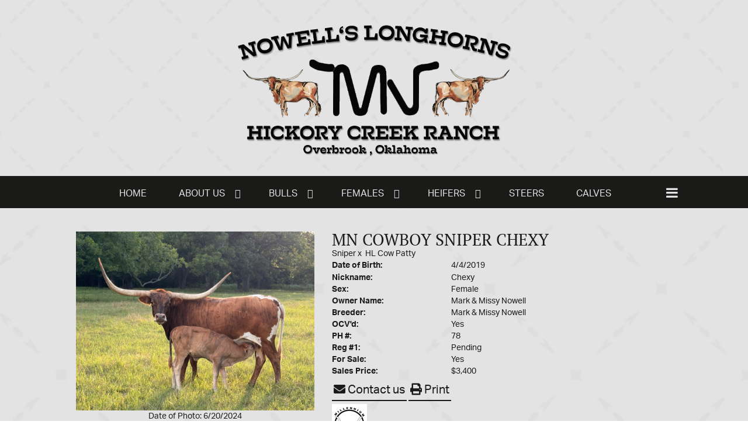

--- FILE ---
content_type: text/html; charset=utf-8
request_url: http://www.nowelllonghorns.com/Default.aspx?AnimalID=100119&Name=MNCowboySniperChexy
body_size: 100757
content:

<!DOCTYPE html>
<html>
<head id="Head1"><title>
	MN Cowboy Sniper Chexy
</title><meta name="Keywords" /><meta name="Description" /><meta name="copyright" content="2026&amp;nbsp;Hickory Creek Ranch Longhorns" /><meta name="msvalidate.01" content="10AEC6DFD0F450EFBED6288FCA9D0301" />
        <meta name="viewport" content="width=device-width, initial-scale=1.0" />
    <style id="StylePlaceholder" type="text/css">
        </style><link href="/css/bootstrap.min.css" rel="stylesheet" /><link href="/font-awesome-4.7.0/css/font-awesome.min.css" rel="stylesheet" /><link rel="stylesheet" type="text/css" href="/javascript/magnific-popup/magnific-popup.css?v=1172017" />
    <script src="/javascript/HH_JScript.js" type="text/javascript"></script>
    <script src="/javascript/jquery-1.12.4.min.js" type="text/javascript"></script>
    <script src="/javascript/bootstrap.min.js" type="text/javascript"></script>    
    <script type="text/javascript" src='https://www.google.com/recaptcha/api.js'></script>

<script language="javascript" src="/javascript/animaldetailcarousel.js" ></script><meta property="og:image" content="http://www.nowelllonghorns.com/Photos/20240620002343077iOS.jpg" /><link rel="image_src" href="http://www.nowelllonghorns.com/Photos/20240620002343077iOS.jpg" /><link rel="image_src" href="http://www.nowelllonghorns.com/Photos/20190503205009711iOS.jpg" /><link rel="image_src" href="http://www.nowelllonghorns.com/Photos/20201018223256477iOS0.jpg" /><link rel="image_src" href="http://www.nowelllonghorns.com/Photos/20210402193653232iOS.jpg" /><link rel="image_src" href="http://www.nowelllonghorns.com/Photos/20230724172624632iOS.jpg" /><link rel="image_src" href="http://www.nowelllonghorns.com/Photos/CowboySniperChexy919.JPG" /><link rel="image_src" href="http://www.nowelllonghorns.com/Photos/DSC13600.JPG" /><link rel="image_src" href="http://www.nowelllonghorns.com/Photos/DSC9083.JPG" /><link rel="image_src" href="http://www.nowelllonghorns.com/Photos/DSC9183.JPG" /><link href="/Telerik.Web.UI.WebResource.axd?d=PMrIT5dOWaVYIcpFWUE4nM7uSL-evdKDcWDBRtdMmWKyhC_VmyOTM6RcCfxBLja5ORp1ecehI88FlTttEUegrlZIUmsWvMusFOwptMuEJWs-d42_Nk8v9Ha7DSp4chO10&amp;t=638840874637275692&amp;compress=1&amp;_TSM_CombinedScripts_=%3b%3bTelerik.Web.UI%2c+Version%3d2025.1.416.462%2c+Culture%3dneutral%2c+PublicKeyToken%3d121fae78165ba3d4%3aen-US%3aced1f735-5c2a-4218-bd68-1813924fe936%3a1e75e40c%3ad7e35272%3a505983de%3aa957bcf1%3a9e1572d6%3bTelerik.Web.UI.Skins%2c+Version%3d2025.1.416.462%2c+Culture%3dneutral%2c+PublicKeyToken%3d121fae78165ba3d4%3aen-US%3aed16527b-31a8-4623-a686-9663f4c1871e%3aa7a9ab12" type="text/css" rel="stylesheet" /><link id="phResponsiveWebsiteCSS" rel="stylesheet" type="text/css" href="css/responsive.css?638929942655171721" /><link id="hostdefault" rel="stylesheet" type="text/css" href="/Sites/0/default.css?637479354207077143" /><link id="skindefault" rel="stylesheet" type="text/css" href="/Sites/455/Skins/skin.css?637848463320577872" /><link rel="icon" href="/Sites/455/image/favicon.png" /><link rel="apple-touch-icon" href="/Sites/455/image/favicon.png" /><link rel="icon" href="/Sites/455/image/favicon.png" /></head>
<body id="Body">
    <noscript>
        Your browser does not have javascript/scripting enabled. To proceed, you must enable
        javascript/scripting.
    </noscript>
    <form name="form1" method="post" action="http://www.nowelllonghorns.com/Default.aspx?AnimalID=100119&amp;Name=MNCowboySniperChexy" id="form1" enctype="multipart/form-data" style="height: 100%;">
<div>
<input type="hidden" name="ScriptManager1_TSM" id="ScriptManager1_TSM" value="" />
<input type="hidden" name="StyleSheetManager1_TSSM" id="StyleSheetManager1_TSSM" value="" />
<input type="hidden" name="__EVENTTARGET" id="__EVENTTARGET" value="" />
<input type="hidden" name="__EVENTARGUMENT" id="__EVENTARGUMENT" value="" />
<input type="hidden" name="__LASTFOCUS" id="__LASTFOCUS" value="" />
<input type="hidden" name="__VIEWSTATE" id="__VIEWSTATE" value="P3j6NDzHDeDKuBzOyHrjzvbFQLFkSN+Dq1z9ft5Xj4+Mjg7EGi+exKh7hVj/PPHMUd5D0BMRwV6DSF/a08uYy56kS/C3X7iclzPgBFSzW/6aNf8+sddx3IaLqBkyaluS8v6uYT/54ZPqgaBkGTtzyxm/tGkjwDzJockiw+a/2jJCONo+kIz7YFD4bjAYJx2f69zZ4WH0uQEcVSSjjtHbs/w4Fx28DG0DCFRYAgcLrQuVZLWFDkMXcUZZoJTtGtwvoUZFLw+8zGBXR7iyG589UiajY0CERi89KqdsPQapwoLTI3XtiKFcjGWWFXIqRKUThhdcz4rn6nGVFYe21VSoQ+lKoPFcwMKrpXmJF9KKNl5NjBdAZpDQT7WYSp5RaXIeWvWjNAA2vRSfLT/cRmv/RiOuGvCCmc+4lc4ZhCB3D8B+cZnxLAYRK5TlfSzxOz8nUCUb+mULU5JCrHv8g0Qvsww1PnKuYZejzGDxGpqRC0rEN5BSKg6PcfLnrTp/MeJPY60T0Hx+InIcJQztWf419FbtRXoO/v5rvcybfBI5daCZbQN9rYIqrNFiUjXWxfbQYubqDyW371GRb2bzRAmQBCZ1lDJ496vNGekDbt+lYctpuEY/VvRI/21HPoGLjt8k+6BO7p5hhchOaolpWKNZjfsvqpL3Art3Zcxh3conrPfo0ohDA0Scql1yRyk2z0AI4LhYyTyfesmILRks7nXMaVQmAVQFnRsPmXlhdqqyrbGdZl/NsO8XcWuw33xqrVZ2YxIuDXz+WHf68jv/[base64]/dhQZaZzuE9ekihi+0PpNN0h8H8c1yivRdFnoiTTbVGpEU/hAvW5HNKv7F7hkbLAfB+xWBrGYZsU9M5qRSXWH1ieb29GtC86jtWGHaReaEGoYwdNhg3S57UrHsfvbHuc4oufDO0JY49WFstHcqu+RgU8wgPp4qIE/FVvGlptNusSUfD+tkqoJVcejTN5sJ8evmV3oJ0JdYTYNYIKIg/tiywilg0efAmNApBuwpPVAk2unqV204ZUDTHoNusc0N+hKDvUSmxaTuKdgG9zJdr3Kf+p8tMHsdbQV2tNy1rG/jZMb4AeoC18V1Yr7v5pCpL6jHQZAmiGqGyi5K3a97XsFe+21nNBA3dtYQePyIgxKZxMbsiHpMa12tSteAEQTU9rX6Y3UnePw2x+kTksAeBpX6vWMlicpnuUGQdVsWqroJwQ9bXoETxcOqb7YOX/AgTrepBXK4Fm8zTJe6oTZnXcY4x0OaNy6b/NpZEkQ7CkBwAqAKWeYRGjdwcsBqa3yLTqRyP2i2Y4gAELkupnsMZFA/0ooPj/NWsg1mBwbZSqbKV4/LrBM52deBXQQxW/z53Mf2ZmZkHn01/vyBSpRQ5OwZZTWAph73dBgoqx+He1V2J1FF9IqQbIqum4BmR3ZCjnFl4sQapRyMkNzVoaiLfsQFfcNaM6YfrqjMCIYAs7g2NBpqqnnhbdVU3veZiWYI7TaJgALwjL1Fp6x0UDYQ/ab8dm0fu7W3VRCSLXTxDi8lzzMoTaKaYii19ZpsqqdxkFLD3wiWrTLMyiyybsTWlrfdDP5OSH2OVx/r6mkd3eGRNzyOkVUCXJ2mGMYttDUq+XWfGKgNhAGzO73kARgtjzFito5DIgbQHM6AI8K/5gatfabwnlCY0f/GAPU+aEnPsra2oy1st+XXEoxdzAErWiP3PQgCWNjvakXkboLym8mQu5bYkGbKPHywtNMBrcR5qFlAtDLWbv5+HNH+LSrUU2i+8YXGR3hWGF7v3M82V5onwX4oBSKRc0ymtoK360KdWkP5HR9fy808WrFbJnG/jCx9hDsYOKMZcjmUImEjdubatQR2KVf1aV9mN7bQVkt2qCapc1gqTpK/1Wq2Xs128q8qgvaVJJxqmdFTzyCrTAP2IWnPyP1E66TJKQaaN2+Ik5GbNUgIhhYs9UqgqS3B1Km8ytcFO8CiSBqqltJGFg2NyUeOsqFjlh/kZYGp0PfqEjGWKNFsCsGdkdzU/QoSgrEnIOozhJn2cU7zibpBXN8Pb8gZRf+kWG+s9I8qy/NJ7J93alBQSG3nzxTJdoavRNQq9pEQNZ8RrDoiooGIDy9PSDiNEOxaA17O5RuGiCVIJD4ICiIKBqBkdfAsyd36eLlUKFVFai0fDAetXhKrEUTcXr8d0Y/axB48xeErILSCRUX6FVaeH+zX1LGRS597aHceKjnAVo6bfsLg4bINljsvUi+FCdU+ecRmL2LXXXho5uBzLlV6Hhc6FVT2pC29Lq0WHaljPEDj9EE5SSL54G7dDyIqRRy/Ucb8c/wPpNB6tQUg811fLtE+Z8ofYu9UElsxjI9yNQn7oe6NYX8G4dthEhQgZCVuN+WLZ6m/66vwpLPiyLnY1VOCBM+4TUX85R7MofC8Z3Nt7k8EMdYLdw2X+fajQHLpiBlRS/4WdstZh9zurA96sSZ6zMjAm8pzThMs2RW5aCjV6HvvkNxFVUJn9ubT7Dcm3NHootevpZPnnsLfGhi/KasZi77efVhciH4OY3Ajqv6iIQunpLEYmM/qoNVsB3LfXoi1RozDzn3vWzfxsML9dVWIQtxXiy6aNNRSj6uInQb7mXMfgYTtkczZ/0wvyhc3oPIxsFrlCdfRfuHYmuihGjaUI1QrWxy5xGsLRBB8rnY9ReE3ulIAytg2z7N5xvLQfrEv/2aGY5nawk5c+UHnvTzg/6SfQdGtB6DxSAkN6JV2EtdidnmZJ+T6PlJXC/e6GNU73msZRQ39mRpgNyoKA4mj2f3HnKQak25eNeCWWF+LSCtxjmtKaRQBPmNQ/uOiwrhk0QAahtS1RnRcVI/KUl8IzwzpRPVda5N44vaM3TZfrk1SOtKS/jMlg8mwdoNqiPghfMV4KWEBE8H3J+H6JfSJ8PnufwnWPZ5ATjh20GkH4IGvMJ5fz/HNH2z6TpZqp0u6Mlz5alA2dpkZL/G2q6KFRCrDr+cP6Wx9fkXy8Dcgo9D/RHfWbiR8YidoiWafKUKji9XGRn1WLQDSPUbv7u3DhB0+UugWyInkZhJdBmxMU5hFL5pUDAk5yRSPgLretqD6eWG2eRrkplC41W6rVz/xP8nfN64fn98awr8imqE+MTAxWu/jUfutSJE1qnU5PJgLBBboCCMUeWSppG+LxWNxQ140z8kKzoOKCVFm9IrwbhLWR7rJN36a+42rX4pc4PPRC8JfK5KGswJIuBWF8MdL9nw7lHEfDbRhccnztIX7BT63Gn6WeyirEMhZ1EPZpolu8KbnRlduk+PB6d7N/MfrwEEFIhz441VtMNbRFMRd8etxckCv3W0y5iQJl+G+4sM+JxHrCYoiNb/ed5LvbjGtPCw4DcE5tzH/xISh+l9fSODOTNebTeFhh07UpT8gv3V1t1Wqt4g33rFMJZ0RbIp5eHtIQugkibSr63Ks5t3LO0TGUCzMbd+P76wqibpJjQvYMyr+SIJI8WreDyiFuhwPw2dpgEut7KftZ7XMt7kkzWoBF+cPO+X8LGoaj2XcA8Mz6YqA3/19ZrvkyUy4XbIY6eG1Vv4NREDRHwzKOLRA1DH9d9PVTT+NE7R5rGmdCoAUBVGhnXuH55QsxWOgMtLdR6XhZcr2uYEJ/Oh/VrTLgLCQWii2qf3AtldQot4IpeSoKK23k1poE6kD/W7JurS+CYpR9h7ercYR7mY9GpsutD12HnQms9akCisfqHnWm/Wt/fF3sa2NPwwzpXiy+uF8ynHcR2F3NgzUkTWrdAKi0pQzW3+mzD620J3R21y9TA9C+l0qahizip3DzwOWxZJvUORbSeUG3ixGB/y6Hp0WLiLH6bz3JY+EPduceQBBI2IoMcVVfxazjt/u6WulrD9epb/F3zJfmuG6zIDLfvdHANGZwOpVA3hJl95sfFSi1bq1MOxRE2p8PONzLmjtyrKYWW+cLyCmI/gN9trbKO7aNUnMmBHcMMfGiu2wq/EuJferkJFSr5+l3a9IpZJ7/l03a4MEu+3nt93UtKim0QUtRFeEavv+RL32OKJEPUQPnauiqI3w+kTCY8fuFBGcL7yW0Gp/w9tXhstQNGl0XrLoXEuw/fhkQTpO6XMlOTNVa+lKQK7LNKbhpB33B7glyrhx4FSxwcBCmM0QJHnAEQEZmyGaLsaGZhWCrYhntySVQUV9I5gqu9jIiQjmgd9Bn20Q7si62vpr01uygvrioPut6lFhpbsf3yxPO/jA1W7Fl2KeVTb4AJKBrb/NPBafgCgwPhMrpnIB3KRhw3FpWDha+1CuSb0+NBOlvQZTCps6eTcpqRW80CjEmvDVMq+0sjH+s998Cc9jEauc7/hf/BjEk3/EZeS/wKETe8s/baEwlhZGRotfCspwpa7ek8MA8eg09I84LnPiEuH4N0pgsUuIM2PvQ4qSm3ZllQeOnREO4mNBulXKfIdqR+iUvrruIHduqMFqvsz5ALJrYAD4iIVlWCHkZPvu1jhi6P5uVGrf0ypRj63yOmbZaw0MwXVxgOVqDrjWU1YLCyVUhMcYztHAJ/pEIT1DOeRoBB2AjxwKW3osnWHDo2jak1WPrqVFmqZMCdGbvE2P//SGEdV3XdEWqBrzC8+JkCPbxi12WEq/N3q6VKiUiprUaM7EKrmZZqNq718XVY3X3urJwVRalDL9sPrTbjrSAoeMUlCa30uwhz4CbTcTzvcIgDJ77f2BnOC7wbuCYk60I2XDLdRSlGM6aOjDpIfb6h3nfxqK7yfkrscSGvtMbPKdSqzb/6RLCJGHDRpYpAZNwZEjXEdtDN4xJmhEcCou4wWkcmFQcQee36tuKIsI7pUual98+RcVJhhfoxtgZN2xVYHME1hElieNIZxawf+MP1/43wI2v5jsLI92flRaTZqipHd4xB9kTa69wdhKVA1e2Or81eWHrNmMV9tKjou6a5JuMQTIviCN2DCpUPOuHJwre5LPGU1j7uEzoFGbWuiOHY2CyOd7NOZbU/pZBkmz/IpvAQmXbV5sb27GO64Ar6WJ7rDH9LdeGnpuETpLXA2Sq+OR9vSEFfuWb6MTsh56v9GuXHxUZWyFW5E/JJWDlmnLisBVr1xgKH1VdYEUnmQVnhHrpNzzelwsWuptaVdjNl/3YqaM00HnHv6k6Nnfa1hG6UjpT0buEIbXhD+08hB9H/Mog2ZV48pGcPPRXeLYbes3ckP/BAlrZvuwRKiFEefMQcI0uOokTaOJNmbNULu4A/+GoQPKZx5YnHJB/jsst4jj9juucSpopMiBK57o/ZyCQm2bPuUy6PDJwyuXrn0nn7us2zypJa4K1ju05rv9tQl1py7XFJNWDob0zgLyaiqSCTY5UmOXH7xJjvs1KfN/Yps1fPQ9cyeCJBRMOqrszUl4kQCFyLOFsxyQYbDy6dyH4asOhe+Vz1xbynVRQbZ852Qn3vbngPK7PWPoqZX4tDN/9r0GoKOkB7PKpXm8ypO4nOOuaq+WpxzPrvT3h6wPP0IdHk3GD2q/2f44iO6R9xmJdK+KPSTP5ILvrAeK3t9qwd2DVRs7YO93jPYsmRw+/DN5sS8o7kRFGPFG+YUcNgRqsL594Ia+/V+SgmSVbIGpHi9Py3EaBT2Fd7XM0DpULexOX0bP4/8qSn1FbYUdLvHldrgmfzeRJM20kdFC0Gu04Kijlk81eMYgV1TQk816O9BanJIra/MXYiKpWj+7C+rjAyUn1q+6DmXNMiPODDOhdqWlVixthXY6bDwJExadD61fmeTEBJMXvOFYMg7OpINN6R+i48FsDB3b+y50ehjFGzEJrJrKk27TO4TaJ3pTF5UWg4za8D3pr1MxQ+s9uyza5W+5TuByIXJeYld3ty/5CJm8UD/Q8uKPVbktUM6mMTvsF3E9xCI4iLFn1BCiXplNBhhJYnJSRCaK5V9Fg9pNuyA53WNbS4DTZQLZvCDFm+6c/1JGZgJzWzLw4sGLxKvD+IfzMOeK3FeVTeONQ23o08vhb5xt4iuzdDZGkzF/QTVHm91y7VA7YNQeYoApvL4cxgC2tTP8pNorsu6hJTP/FhzKC548Pvtv0KLAAif5F7kfzkhIZqbtL3ABT0H3E/LuYoIBrkLyyxnx3L/lkHzbUUDPterSaqQSqQcY+J429PXvduO/pxhQo6ediC8PS3Ie0gGViewIKKWkOFBse9/6f3gi88DCEtxwKVAp9FriXtfrDV5UpGsqyS8jGLtyDYuyqnCZKVntKUTtiKZrkusYRwgw2rm0q8BVm8ra5wkpzW8DszgX/6Z+HskqYZO7huofHhFqfB5go9HGOhG5MVTVWvE/PtzvCjpbGjZwVybtqmRS+DB2Yv54avm0sMnxJQPhmn/sKtaJbVfBLxhFXuW4qX3Dv4hoBqQynoEBcft8u8xIdGsYTp6sh3VtGZHjS1y74zj07KzBzp5ECR+3pcsXg5uopKEtoob+0h8jSGi2Y7ska//OLV3sr25HnPO3lR7TmRp/[base64]/F+CF/Zt8XV/X8Htc/1jJne5oYGF+sXiS5ioQ8rzeG2w5WI5coKaFljhAwPLOxaEF+X/qWHYmagFdVAC610KI4DPQZ58/AJWDlo6Whqq8bbgK7qTdlaCrK6z6fPzj8yHMQ7eONSRXX8ComUvzlOpRLDhCkMqxV8+sr8tMny/jsfGoywhzybkFIf0xdSOUBPVT9Co1oyDjOc82vzDd7Ya7bQF2nqdEJPSHUa3PIghiUAHOl/gbI4wbC8GYPm/xLhDFbiTA6KXPbYufOD76j1b8NKguojFGEhcrF39G8tVdBDzSeAUp/GXcozK/aq/hqvH/[base64]/ls2qkksWQjrAAo3aEvcMFSMCxxI1a/Gve54KwA47xTe1GVOWwM03swomeq/dSsNySMQOKdPajG8FAt0LZO6a+aWktBS5tGz8XwgGH4yVI8KQxB8W05jE1enQLT7Mt89AHzpasnO54FmkUhcl8XBFXh+d85OhCbaixsVslO/kgFQ2gLivYCS+hRdzt2exLDGMJ7jRrWJIFKV1+LiLj/RbcSESNb1G5H1d/I+fbV39bBNf042iNthleLc9w5e8u7e8BEJj56NO1LFA2qClwmgpaFCMMGVD9xIBSSzHgnwUgman/FLVYmi1RFsBXFx5W1TmUtBgXwNFaualqQluQMZmNvkh65M69gKAkiC4UeGdyMfbqSogceYjQVZd8pEgD6+CmypdfVSP2LLgelRxQeNDVpnFOwVsvdJsciiPZYV1Ac0CoGmfxLHa5+owKc2oToXwaMeoKRKRWn+xju0LzSCN1r5yUffJMwXRQoQUhKNXIs0TinANpe/YpMHYWhTTlBlaZknWIhoFLCABNTLynf6xnIlVbCY5Joh1B+iWd+IGKmjiGegu/ww9RFb6H0HXkxxSmQhDeMec4l69xtxse34xzV5pVxR53qf1FmzXRxI8Wz+EcASfJlk/m8toaNUfHDHtu6IqVq1DlFcI+X7oixsMACKSOynXnp+OeBmezYtcDfMdf79ZNAGAOdgCgOQpg0I8BP3E/3qnOXjE5Qpd7aMlK4kGg/gGnz4R4k1uamM59olCAsmWtHC7z63pC9fIzrYMo8MplBDh22XY6vjKc0ctfWtrgI3LdEy2gseFGnh48FvaQk8CHXEfHtiL6I8iAcjAdveVDsNdcl1maX7xN0pzVmvw/e3m+9q/5x1h5B6SjFbyoRuYNQsMPyXZTHWvS5qdH1zf3wWrNITnT+D400UwWp1ZA1nENDHWX6sKGSeNFh1uwrygcasaf5gHlvSNeHE/jYtczgLG53wDTBJycOr2B2DHzDpFxPaW2ZmOLlN677oFIaFwgmN3f2fb1qlt1ZHX+JQ0x3omQvGiMGCoIzImpcmS/eIZBt7bOEEO2LBtIt8MDUmndFp7caDHxcjJTqy0qF7tN+x03LmOHsRA5hQzPLgz/Iw8SyGJ/wtybvX4aKQ13tG0QaDJEqnATYIDtvE0HZvPjk9Ua2oo6l5J/eEtecMbgrOBDq8V1DyCGIWcFktOr4xogfWafwSk28uodYZ04OpAzkocmUFmg56RDQ1yJ42Dl9KZpgoENfmq4Gk6ioEz0iMV5RXYjkvzNlHdt0Yt+SVnJZ1xrypikU5Tv+uOH/a0Lm0jP1YNtXcB19bXf+VWVWtBq/2Nkcw8J3AYt/6Mcznm4mufHKCH/jIhcZLqSUb6nxaxMlu827K9oKUb67V/AgYr90MrpW0VfeMzlPgk1hRRWUbnp6SjKys95mQmB+V1PkZAERJRxz6B+SkhG5edooWI94tQl4rXNKsL6aQNUBB6MmXmhTAKXdpa5IxQZGXW7JbG0BYXQ7a9ukisqpgIFasTUippDDZuGSzXxqHJYS8g2vq+zzK5oiHhi7LNK3Lf2tRO85v0+tEYxaImeJVUXeDzV/[base64]/ctczvyaTtlBoDK/JtIAo1UNYqukABAHzP/lF3BkBUX6Y+rGKRh5cKknbLxrTuHn91aeTDi13yUi9foQlUOqzXs6xgB6jc5FUeqVOQTLh3EkI3cYrPD88g2y5BApMBJ/NdPq36Cerz7Favwj0Ph++aMXv9TsOeJ54xvlN/g9JtmVRmp3SLssqpAFXzUHOjYbpEsVcM/cz5WGx3ntsWb7LqSS2gDP4XDFPynH0ChtH4hYj8HdbrdzbeMuHKx6UucI5pbn0sKgx0XBMgSmo8Zzil0/lOXPMGURTJ24EmOvJLgNb37vIAKdE/SnbCV27Cw7DFtHt+xCwy2hoBud2E/d83NwH8aDrFiLjXY2fqR0i4BqWR2KBAigF/hXi+bD+QfSCqJ+Q0SUyf+wkfy5K1SltDaOEjiLhhsMYNaH81uB2pTfM4eRyQegmc+vy3sKngqmSuvktZy95kbhyhlZCL79O3pBrpt84FD5hFizo7n/Kbf/pZ1JC3I2YmPt1Ky8Ii0BHvhUC4Bx/sIodsN44grQQEmk58aKUD1lBa6KsUrIv6gWl8WomyW2/jCaGTpZ6/HDK7c/svRjBZAa/qDgNm3dhoWzq4uYbB/X43dtd2O+t7J8lluVGRpe+WeJQw8sGBnJwiXqLhCHmPXiiwyOwtnzh62PLbcS2lxSIkaudchRf29mVc7cwHkO2z3mO1KKpE5Nea2vxWlp+CznfMif8PzfN9oRvkdIVjpO4f4vCIIWE89sVec+kxNs7xZsY4aNCME9/wSn7jwytF9YajmETigQszEp1MCY5KpfHIPgZ8klNyxuSNY9EfpqQ6LLdeGtCrFVqoK6Urt2XgjXQjByLC8jHSUQPYqHQS8FZG4478nrQdsFJPWBfyfHxR8/dYHgpK/3DlItRoK6KnGPo7q3c/zb788zjDnNouYfrEM0RuXQVDlhw759fhyRZsOGecnJnbb3Ffhtw7TTelz9nhrJmhDcVw29USEDCG05PWu3KRJFe6toC13zl+C4ygBE/vzd1JWMVFEZKvSguybsO5O66HJ+vpE+l2zLMDyWQ4Q08imBYIQIY0JkeWf90Ps2KNVkKI59EJgQG1e6Rui7z4gIY7KXyL4hc3kfijm9Pt5CSLRYsvQBQ49uxOD7WtxQLCk4Qh89daQ7JubTvIf8KyNcPBl2J9qLG3i4UvQjZey2fm4MfQj/doam1KADAEBlLw2CaB9ivjBFrz9P1R+/SDmuPs76dpTKZzn8ccwMnzOp4AVnc3p/e3r31Z5FnVwepB7xD+5Wik4cVXCfbc3FCRfuR5wGF7fjsePj+D4eva95mdy+UnS3B3lyLPIcoj6RBJv/OoZk0bCtEWaAS7QuicDdibmJqisiwqco86d74F6qXj0lDQOU3d8g/jqCcP4QGElvgYmrvX+uvcSREc4x0KIbksuVeFor8qvn3UPd6PYNsa9a/clUM5i+RZVu+pIuHXw11lb/9uiudRxfuWILYFrh50JDDd6w67A9jFgdp876AGwcM21Dp1+zTlUAEzyn9EAwQpUgN8/jaq0YZMBjpWaUV7+qwIYxP8sqo41jsIErvi/BtgtZVpiNpsaa8M4fXS5/[base64]/B62znbEQNhUIZF2Da0OUT+6wb6JaAKfA4jxe5Ph0jNA6NbrTIr1NYiJFigSs5K08eQuyzpBJlUQ4Y4y26JxP/okPrDWgjilVzvXHRLxjK89LFI3SIzflHSYuV7EEGOa8WiecJ0H77ZA6IObrXPa0Q6+OEytTc/1gdXRw+wtpdTyfKskUkAszQGdUv7M3DZOhzsvjIdD0K7IEz+pspIKfM0bmWh/I6wuxShyzvfUi0bh5CNJVcT/iCdIWvnaAA6mSifnq1qRhnXL7a4t85iGLupxWOLT439OmTSXzu0c/Cl81gttYG6ZQAojMlJrOxrZlpSWzQxSYQW7yj28NOxuCAcsOiCf2UAWCvGfey34dutcz3KdPXuFCWTNwDMurilimkM/dxM2NNTS9tBIMuLRoBqF1S7zo4En9LYBXgD7ZkF6kN5+F1tvWTTHBEsO34TmvrJevQ0PJiNe1/g+gMXkNlXplkLfE8Uql/XSfD2MFf7bTr+prA8lAHofBSCdCqUw2i85vuGAJvWqRXO47S64jB6Vo0vBW+/KYtdB+n9dRRdnE9r2pdFCc9SxDwB01mY7axhj/qgRzEaZfNudY5EzdwsN/la0HVQH8PCO+52N6e4/bAVO6Dm7I2mG82Tji6JxOHkhJBqqgdcaAxLHMwN8t5moZXsgz/v7yGsFLIgJgLCXkctXicSKJyST/0FgBrEt+WuGDz0ilFJO5yh5wjk+EdbVVYuga4pJ6wI/GCdovkw8+ws8TxDtRu1WfnvNYK+JCK9t1OiyAPSo9KOFBDZG+xsw/O21JRISZgAgz0rZ7x5Qc7bX1+BAAzBVyt59HWt33SGDptYVEHr9yImGhI4VfJ+eoqprIXTwMH0ZxH865DpspKG9Itv8atF3mleKJPu1bCuCJNuwwQcdVA8mS5XuddrQAcbQ6QZ0d4iykem06c6IxQIcIS945IOR8IfH/WFpwaB/LwDxtTE/UtOBs05S8DqJ1RRpWEHfnaf1XHjXItZtTrWrPOlHIh3V7RlRgwD3Ji6QkSriklBHLfZ3yhsc2IAXFQJ/KJ9hZ30bv6+JZjZ6gJ/u9OizEOyzg74p2FkRbY3Ys8psoGjVmtLRxiKeS/xnPUFJXfRNc0BkHvz17nIuI2IpBLlWvG+2o5In0AbgR/f+Ohyq3hmQUPRE49b9LGKADlFraqEX0xEDjWW37ghmA2sQ9XeJVYVpahVjFnXsInLA0DMYKMgzXGYxqh5y8wdNmdI90TFe+aKgJIwzTarYjdLdstvA8cvcS8CmDb0k2DyosAWvU4UuQMduhMhPuxaVP2f8vvrOQi63v7cTQVqA0GCi7q7RfOi/yMpbgYbHfYoIqN6hnzPjsqQF6rpYjqSc1a8JayjigsBVtdnSAWxCbh2f9azENGyqKPgwucJlwm88NQTjSmihkB+zk0w7ebjlm58/YpBKnaSDdPWHQNvXidGf87dgW8EmdoE0zR2R/kcPkqAtkEd3OtkifSd1JO+pvQyhagZHTXNz/bMBBv9JtPcfW3I4GE+DXMY+H3qL+jf3oMc62VpOyxYb6OPffZ7207NDIxZAlaECy7VGtfgktN1THJFf5rHs5GwHLCApvhWmK4EqcBVFOMU/SwBVYelRXGoRH1mqQJJ8JSGQ6dQlF3j0PYFIOvlHIZ43HBys7r/1UwhSK8VIcaSkXoFioCj1O7yFARO1zfYYnyGeDsf0ZMN5Q6GnMVNN9gSE8VgaDfa/I+doM7jb2OZLZX2ng8KICQDaRT/oJ9fbqrls99L4ffUjnbuCnStRU62P1m16lt5YkTN7TseDxhGBW1EPDMF6HtJUqIMYFH78yUaSBcVNgiWmUR9K22s4RfHlAZ2ZRSUmYH0cgq38Pz0tHU9XBoLvZqXx/cUYAc8r+hYJBlUTtlMrCcUB2O4UnNIydST1X2f29rVmMXtQGhIt3/kXnb6VZRuoIDRFnzh9Hw8itIeHK6rIDWqUXFTVDMGHSIkpMTLGOaBBkw2osK8C4Q/rKzJkAEBbhA65YmlZdHcGS7WpplCRw7YYw3bQH6NG7hPHB4YLFairwjxA4dEyzMX3DAyf1BNhGfkR3C1+onYHLCasNCIVolwzuDlyI5y31gRaMjAE1GuZE2/GbzBowaRvvNmlt2UeEwUaatmqIzJGg596cpTJarHio/KxNtM4A1YWaM6xdX3eX8mFBUnw42AX4b2K3SgkiEmVokRmXXkcV/HlVxgtfa7ju91YuKzJxWG5TgFE41YYe/gxknE0UZLMZ2rs27lhl9trwukcHUhCBeyD4k5gmq920j9h+WbyO8F7rS+1Zph+BYXt7QWlds9mOC3vH+udapSBB35wgvBDwhxRAxz5MxKCXH8sqQy103DDyVp09i8Q5Y6U65UsC4okHozqkHCS9rFwORGcD1zGlVmSt92efi480N3bRKJ8hlqktvI+4WGOi/WZd00rxv+A/bPp+0y2xQqf7qw3Z5iLN8lpcS/l0RVFPHKWbbDUvmmVh00AV09WF/Lyd9PDq4efgRFwYQjdrJmuocivRyr76rlZ79na+1DmCAlA83k6PGFBE3tZEZkNgR3t/sjvdaiNEvctA0lVaolZm68CYKBzT4i6mLYD2Ru0bxtcdvVqJdPEWXtlDzPq+H1XeuMJZxM5YQx8/aUb9yH6EZBdq7rm7xw4pIJlw7r9VUoEJa7I91mPUa1eYUQVm/WtDHxkCI0YOJPnI+0iDtZu1D8lA9Llic1yJoMnZPc5Xor5CCaWCnsthvhFjKajvCEb+ElWQLeqtYPd78/q9/1srgKZJc3fbETI+OhOoUhg1Yh/9L/[base64]/mrIlnuJe5bkSM/fHRk+bWDCDBcpjLSVJs0J0nLhhH6f4RbvDapnMzqHV5h0QP8qTZXzkN/edVSjd72kP2CyRFkLbVCtdc3AknQOEssf6mrq3NapBXwn8AAXIvi0iWn7yGG3Yr+FKFlXWhV5EJ0PbVxthzEHv4QBG2kGIaDUZpeEPJ4EPU+hsqZYV1AcJ4yz9m7SgXb7UuE8vJ90XpUOuTJ6st/kd/jURs8ispWEJIUy2g2bc4TEFVNXUe3mn8941uGEJyeu5G/4XYfcvp0ZbSEq3w16BMjto7BNxhfky2BrP6fK5ZQ8ZOpr9OV5E13/6gj7JYjd1iT+ItNo9TEdhjlgmZ/vVG68EP2G5DrG6Wf5pqOgwemNVwvDopSGfNvTK7iLWnLs6iBa4jWFnVO/ktrV+mbVKCBZkdk28T9URGwfVoV+r3tUjRwBvDba5IL9JMnh9GoNBO51PYyrnTSe4WFXJ8STsfpDPJwK+Ori8iVSgvD07FglBdaDIH45USVypnrs2r6dQnYoULbcnE7+Pyq2MUlij0+aDtim91RYUKozFA6K7XHTLxKD30KbTuvYbcvjwlLas8WeNCjigK/KeLZzC87+MI3kZVZAj+XRnSDo1CgttWhbJspbBrzrUtjm68pKgtOir8E6MP8yRwYpNcpfUAiAnu703Nh+Vh1Hg4YQLnWxt1UUUuG8xR+TX5LmbtBAfv/[base64]/IplmDfr7It7pNI8q/[base64]/[base64]/XJ36PuDDadnd5h4WpJPczYiWiUH7hBuVQbMf5UA4UANTcxR/Lx0BfoOIcgLsfA//[base64]/fFo+f9qChYYJndmS7d2JbdAQggVu8gpfMwj83blhWBiXVtovAX7ydl6uIvCDk1+3pGpyaGoMmS7TR4pdtXDQhPDdfOI5HvpAg3TTbpEG/Y4oszMxSf/[base64]/DAgjO5EFr/JgzR/7yWtBIheIEY0z+qq98Si4F6FZ/I5F0kMiuuGM=" />
</div>

<script type="text/javascript">
//<![CDATA[
var theForm = document.forms['form1'];
if (!theForm) {
    theForm = document.form1;
}
function __doPostBack(eventTarget, eventArgument) {
    if (!theForm.onsubmit || (theForm.onsubmit() != false)) {
        theForm.__EVENTTARGET.value = eventTarget;
        theForm.__EVENTARGUMENT.value = eventArgument;
        theForm.submit();
    }
}
//]]>
</script>


<script src="/WebResource.axd?d=pynGkmcFUV13He1Qd6_TZNZr42xUqmA1cu5uT6JWy71MV02kNwuLGL617JfsWitqyEH-aZNltMZEefcYkF3E3w2&amp;t=638901356248157332" type="text/javascript"></script>


<script src="/Telerik.Web.UI.WebResource.axd?_TSM_HiddenField_=ScriptManager1_TSM&amp;compress=1&amp;_TSM_CombinedScripts_=%3b%3bAjaxControlToolkit%2c+Version%3d4.1.50401.0%2c+Culture%3dneutral%2c+PublicKeyToken%3d28f01b0e84b6d53e%3aen-US%3a5da0a7c3-4bf6-4d4c-b5d5-f0137ca3a302%3aea597d4b%3ab25378d2%3bTelerik.Web.UI%2c+Version%3d2025.1.416.462%2c+Culture%3dneutral%2c+PublicKeyToken%3d121fae78165ba3d4%3aen-US%3aced1f735-5c2a-4218-bd68-1813924fe936%3a16e4e7cd%3a33715776%3af7645509%3a24ee1bba%3ac128760b%3a1e771326%3a88144a7a%3a8c2d243e%3a58366029" type="text/javascript"></script>
<div>

	<input type="hidden" name="__VIEWSTATEGENERATOR" id="__VIEWSTATEGENERATOR" value="CA0B0334" />
	<input type="hidden" name="__EVENTVALIDATION" id="__EVENTVALIDATION" value="M93ek/gYYENyyJG/WrjAGyE9fbenjWcCkHbxwv5G2fxrm1tJzXMUzgHv7Hxo2xVIkk19IzF5fdzgx1U9CSE6w/tsOXBS0O0lN7sIig4mMnED4H23Le5odusVIuIt459tw9Fltx3TONhVhnbADAWg/O76dz1HeyhDZ3qsNAD/mvGVG+ht5pvFP11Xi9sPCnhaIp5wbsHGF8UHruwMz/pG771UCqRpHeTkIFv2QLJmkEUCiHGZgjpJFyr1is4DtTJJe1UebbQqNlARxVhN8HN8ag==" />
</div>
        <script type="text/javascript">
//<![CDATA[
Sys.WebForms.PageRequestManager._initialize('ScriptManager1', 'form1', ['tamsweb$pagemodule_AnimalDetail$UpdatePanel5','','tamsweb$pagemodule_AnimalDetail$ImageCarousel','','tamsweb$pagemodule_AnimalDetail$uptPnlProgeny',''], [], [], 90, '');
//]]>
</script>

        
        <div>
            
<link href="https://use.fontawesome.com/releases/v5.14.0/css/all.css" rel="stylesheet">
<link rel="stylesheet" href="https://use.typekit.net/vxx6vnb.css">

<div id="amsweb_skinPageLayout" class="t-container t-container-fluid">
	<div class="t-container-inner">
		<div class="t-row adminHide page-header">
			
                <div class="logo-container">
                    <div class="logo-content-container">
                        <a class="adminHide logo" href="/">
                            <img src="/Sites/455/Skins/images/logo.png" alt="Hickory Creek Ranch Logo" height="68" width="500">
                        </a>
                    </div>
                </div>
            
		</div><header>
			<div class="t-row page-navigation">
				<div class="content-container">
					
                                <nav class="navbar navbar-default adminHide">
                                    
<div class="radmenu-responsive">
<div id="amsweb_RADMENU1_radNavigation" class="RadNavigation RadNavigation_Default" style="height:30px;">
						<!-- 2025.1.416.462 --><div class="rnvRootGroupWrapper">
							<ul class="rnvRootGroup rnvGroup">
								<li class="rnvItem rnvFirst"><a class="rnvRootLink rnvLink" title="Home" href="/Default.aspx?action=home"><span class="rnvText">Home</span></a></li><li class="rnvItem"><a class="rnvRootLink rnvLink" title="About Us" href="/About-Us-Missy-Knolls"><span class="rnvText">About Us</span><span class="rnvToggle radIcon"></span></a><div class="rnvSlide">
									<div class="radPopup rnvPopup">
										<ul class="rnvUL">
											<li class="rnvItem rnvFirst rnvLast"><a class="rnvLink" title="Gallery" href="/Gallery"><span class="rnvText">Gallery</span></a></li>
										</ul>
									</div>
								</div></li><li class="rnvItem"><a class="rnvRootLink rnvLink" title="Bulls" href="/Longhorn-Bulls"><span class="rnvText">Bulls</span><span class="rnvToggle radIcon"></span></a><div class="rnvSlide">
									<div class="radPopup rnvPopup">
										<ul class="rnvUL">
											<li class="rnvItem rnvFirst"><a class="rnvLink" title="Herd Sires" href="/Herd-Sires"><span class="rnvText">Herd Sires</span></a></li><li class="rnvItem"><a class="rnvLink" title="Partnership Bulls" href="/Partnership-Bulls"><span class="rnvText">Partnership Bulls</span></a></li><li class="rnvItem rnvLast"><a class="rnvLink" title="Sire Prospects" href="/sire-prospects"><span class="rnvText">Sire Prospects</span></a></li>
										</ul>
									</div>
								</div></li><li class="rnvItem"><a class="rnvRootLink rnvLink" title="Females" href="/Females"><span class="rnvText">Females</span><span class="rnvToggle radIcon"></span></a><div class="rnvSlide">
									<div class="radPopup rnvPopup">
										<ul class="rnvUL">
											<li class="rnvItem rnvFirst"><a class="rnvLink" title="Foundation Cows" href="/Foundation-Cows"><span class="rnvText">Foundation Cows</span></a></li><li class="rnvItem rnvLast"><a class="rnvLink" title="Cows" href="/Cows"><span class="rnvText">Cows</span></a></li>
										</ul>
									</div>
								</div></li><li class="rnvItem"><a class="rnvRootLink rnvLink" title="Heifers" href="/Heifers"><span class="rnvText">Heifers</span><span class="rnvToggle radIcon"></span></a><div class="rnvSlide">
									<div class="radPopup rnvPopup">
										<ul class="rnvUL">
											<li class="rnvItem rnvFirst"><a class="rnvLink" title="2024" href="/2024"><span class="rnvText">2024</span></a></li><li class="rnvItem"><a class="rnvLink" title="2023" href="/2023"><span class="rnvText">2023</span></a></li><li class="rnvItem"><a class="rnvLink" title="2022" href="/2022"><span class="rnvText">2022</span></a></li><li class="rnvItem"><a class="rnvLink" title="2021" href="/2021"><span class="rnvText">2021</span></a></li><li class="rnvItem"><a class="rnvLink" title="2020" href="/2020"><span class="rnvText">2020</span></a></li><li class="rnvItem rnvLast"><a class="rnvLink" title="2019" href="/2019"><span class="rnvText">2019</span></a></li>
										</ul>
									</div>
								</div></li><li class="rnvItem"><a class="rnvRootLink rnvLink" title="Steers" href="/Steers"><span class="rnvText">Steers</span></a></li><li class="rnvItem"><a class="rnvRootLink rnvLink" title="Calves" href="/Longhorn-Calves"><span class="rnvText">Calves</span></a></li><li class="rnvItem"><a class="rnvRootLink rnvLink" title="For Sale" href="/For-Sale"><span class="rnvText">For Sale</span><span class="rnvToggle radIcon"></span></a><div class="rnvSlide">
									<div class="radPopup rnvPopup">
										<ul class="rnvUL">
											<li class="rnvItem rnvFirst rnvLast"><a class="rnvLink" title="Sold" href="/longhorns-sold"><span class="rnvText">Sold</span></a></li>
										</ul>
									</div>
								</div></li><li class="rnvItem rnvLast"><a class="rnvRootLink rnvLink" title="Contact Us" href="/Contact"><span class="rnvText">Contact Us</span></a></li>
							</ul>
						</div><div class="rnvHiddenGroups">
							
						</div><input id="amsweb_RADMENU1_radNavigation_ClientState" name="amsweb_RADMENU1_radNavigation_ClientState" type="hidden" />
					</div>
</div>

                                </nav>
                            
				</div>
			</div>
		</header><div class="t-row secondary-bg">
			<div class="content-container main-content">
				<div class="t-col t-col-12">
					<div class="t-col-inner">
						
                    <div id="amsweb_contentpane"><div id="amsweb_PageModulePanelOuterpagemodule_AnimalDetail" class="PageModulePanelOuter">
							<div id="amsweb_PageModulePanelpagemodule_AnimalDetail" class="PageModulePanel">
								

<style type="text/css">
    .Content_Wrapper, .Boxes_Wrapper {
        overflow: hidden;
        position: relative; /* set width ! */
    }

    .Content, .Boxes_Content {
        position: absolute;
        top: 0;
        left: 0;
    }

    .Boxes {
        width: 400px;
        height: 100px;
    }

    .Boxes_Wrapper {
        width: 400px;
        height: 116px;
        top: 0px;
        left: 5px;
        white-space: nowrap;
    }

        .Boxes_Wrapper img {
            display: inline;
        }

    .BoxesSlider {
        width: 400px;
        margin: 4px 0 0px;
    }

        .BoxesSlider .radslider {
            margin: 0 auto;
        }

    .infiniteCarousel {
        position: relative;
        height: 120px;
        text-align: center;
        overflow: hidden;
    }

        .infiniteCarousel .wrapper {
            width: 272px;
            overflow: auto;
            min-height: 11em;
            position: absolute;
            left: 0;
            right: 0;
            top: 0;
            height: 120px;
            margin: 0 auto;
        }

            .infiniteCarousel .wrapper ul {
                width: 9999px;
                list-style-image: none;
                list-style-position: outside;
                list-style-type: none;
                position: absolute;
                top: 0;
                margin: 0;
                padding: 0;
            }

        .infiniteCarousel ul li {
            display: block;
            float: left;
            width: 136px;
            height: 110px;
            padding-top: 10px;
            font-size: 11px;
            font-family: Arial;
            text-align: center;
            margin: 0 auto;
        }

            .infiniteCarousel ul li b {
                font-size: 11.5px;
                font-weight: 700;
                font-family: Arial;
                display: block;
                margin-top: 7px;
            }

            .infiniteCarousel ul li a, .infiniteCarousel ul li a:active, .infiniteCarousel ul li a:visited {
                text-decoration: none;
                border: hidden;
                border: 0;
                border: none;
            }

        .infiniteCarousel .forward {
            background-position: 0 0;
            right: 0;
            display: block;
            background: url(/Images/next.gif) no-repeat 0 0;
            text-indent: -9999px;
            position: absolute;
            top: 10px;
            cursor: pointer;
            height: 66px;
            width: 27px;
        }

        .infiniteCarousel .back {
            background-position: 0 -72px;
            left: 0;
            display: block;
            background: url(/Images/prev.gif) no-repeat 0 0;
            text-indent: -999px;
            position: absolute;
            top: 10px;
            cursor: pointer;
            height: 66px;
            width: 27px;
        }

        .infiniteCarousel .thumbnail {
            width: 108px;
        }

    a img {
        border: none;
    }

    .addthis_counter, .addthis_counter .addthis_button_expanded {
        color: #000 !important;
    }

    .animalMedical td.rgSorted {
        background-color: #fff !important;
    }

    .animalMedical th.rgSorted {
        border: 1px solid;
        border-color: #fff #dcf2fc #3c7fb1 #8bbdde;
        border-top-width: 0;
        background: 0 -2300px repeat-x #a6d9f4 url(/WebResource.axd?d=GGZuOoGk3rktUs6hQ4y52R0V5dTjV4oW5fpDU3d6XmNsF4laJnOh1Ck4RhYZH4bDenKzZ9KeDhaP4LrwlE8AS0AfYuBf-ccWkDQ6xbX1KVp4qZhB0Ly-EZl99rh3Hr2aa0To_bbdG6NXSXdqEXJ-u8QKBzQQXTYYTg_sgdFChZA1&t=636138644440371322);
    }
</style>
<script language="javascript" type="text/javascript">
    $(document).ready(function () {
        showCarousel();
    });

    function showCarousel() {
        $('.infiniteCarousel').infiniteCarousel();
        $(".infiniteCarousel").show();
    }

    var initialValue;
    var initialValue2;

    function HandleClientLoaded2(sender, eventArgs) {
        initialValue2 = sender.get_minimumValue();
        HandleClientValueChange2(sender, null);
    }

    function HandleClientValueChange2(sender, eventArgs) {
        var wrapperDiv = document.getElementById('boxes_wrapper');
        var contentDiv = document.getElementById('boxes_content');

        var oldValue = (eventArgs) ? eventArgs.get_oldValue() : sender.get_minimumValue();
        var change = sender.get_value() - oldValue;

        var contentDivWidth = contentDiv.scrollWidth - wrapperDiv.offsetWidth;
        var calculatedChangeStep = contentDivWidth / ((sender.get_maximumValue() - sender.get_minimumValue()) / sender.get_smallChange());

        initialValue2 = initialValue2 - change * calculatedChangeStep;

        if (sender.get_value() == sender.get_minimumValue()) {
            contentDiv.style.left = 0 + 'px';
            initialValue2 = sender.get_minimumValue();
        }
        else {
            contentDiv.style.left = initialValue2 + 'px';
        }
    }

    function loadLargeImage(filename, videoUrl,  date, comments, CourtesyOf) {
        var imgUrl = "/Photos/" + filename.replace("_thumb", "");

        // clear any video iframes
        $("#amsweb_pagemodule_AnimalDetail_divMainImageVideo").children().remove();

        // toggle visibility of video player and image viewer
        $("#amsweb_pagemodule_AnimalDetail_divMainImagePhoto").css("visibility", videoUrl ? "hidden" : "visible");
        $("#amsweb_pagemodule_AnimalDetail_divMainImageVideo").css("visibility", videoUrl ? "visible" : "hidden");

        // process image as normal
        $("#amsweb_pagemodule_AnimalDetail_divMainImagePhoto").css("height", "auto");
        $("#amsweb_pagemodule_AnimalDetail_imgAnimal")[0].style.height = "";
        $("#amsweb_pagemodule_AnimalDetail_imgAnimal")[0].src = imgUrl;
        var onclick = $("#amsweb_pagemodule_AnimalDetail_hypLargeImage")[0].getAttribute("onclick");

        if (typeof (onclick) != "function") {
            $("#amsweb_pagemodule_AnimalDetail_hypLargeImage")[0].setAttribute('onClick', 'window.open("' + imgUrl + '","window","toolbar=0,directories=0,location=0,status=1,menubar=0,resizeable=1,scrollbars=1,width=850,height=625")');
        } else {
            $("#amsweb_pagemodule_AnimalDetail_hypLargeImage")[0].onclick = function () { window.open('"' + imgUrl + '"', "window", "toolbar=0,directories=0,location=0,status=1,menubar=0,resizeable=1,scrollbars=1,width=850,height=625"); };
        }
        $("#amsweb_pagemodule_AnimalDetail_litImageDate")[0].innerHTML = "";
        if (date != "")
            $("#amsweb_pagemodule_AnimalDetail_litImageDate")[0].innerHTML = "Date of Photo: " + date.replace(" 12:00:00 AM", "");
        $("#amsweb_pagemodule_AnimalDetail_litImageDescription")[0].innerHTML = "";
        if (CourtesyOf != "")
            $("#amsweb_pagemodule_AnimalDetail_litImageDescription")[0].innerHTML = "Courtesy of " + CourtesyOf;

        $("#imageComments")[0].innerHTML = "";
        if (comments != "")
            $("#imageComments")[0].innerHTML = comments;

        // add video embed or hide it
        if (videoUrl) {
            // squish the image (since we're using visibility instead of display)
            $("#amsweb_pagemodule_AnimalDetail_divMainImagePhoto").css("height", "0");

            // build the embed element
            videoUrl = videoUrl.replace("&t=", "?start=");
            var embed = "<iframe style=\"width: 100%; height: 250px;\" src=\"https://www.youtube.com/embed/";
            embed += videoUrl;
            embed += "\" frameborder=\"0\" allow=\"accelerometer; autoplay; encrypted-media; gyroscope; picture-in-picture\" allowfullscreen></iframe>";

            // add the youtube embed iframe
            $("#amsweb_pagemodule_AnimalDetail_divMainImageVideo").append(embed);
        }
    }

</script>

<script src="javascript/jellekralt_responsiveTabs/js/jquery.responsiveTabs.js?v=2"></script>
<link type="text/css" rel="stylesheet" href="javascript/jellekralt_responsiveTabs/css/responsive-tabs.css" />

<div class="t-container t-container-fluid">
									<div class="t-container-inner">
										<div class="t-row">
											<div id="amsweb_pagemodule_AnimalDetail_tcolAnimalDetailImage" class="t-col t-col-5 t-col-xs-12 t-col-sm-12 animal-detail-image-carousel">
												<div class="t-col-inner">
													
                    <!-- Left Hand Column: Image with details and carousel - toggle visibility based on image availability -->
                    <div id="amsweb_pagemodule_AnimalDetail_UpdatePanel5">
														
                            <content>
                                <!-- Main Image Display -->
                                <div id="amsweb_pagemodule_AnimalDetail_divMainImagePhoto" class="animal-details-main-image" style="visibility: visible;">
                                    <a id="amsweb_pagemodule_AnimalDetail_hypLargeImage" target="_blank" style="cursor: pointer" class="animal-detail-image" onClick="window.open(&quot;/Photos/20240620002343077iOS.jpg&quot;,&quot;window&quot;,&quot;toolbar=0,directories=0,location=0,status=1,menubar=0,resizeable=1,scrollbars=1,width=850,height=625&quot;)" title="Click to view large image">
                                        <img src="/Photos/20240620002343077iOS.jpg" id="amsweb_pagemodule_AnimalDetail_imgAnimal" data-responsive="" />
                                    </a>
                                </div>
                                <div id="amsweb_pagemodule_AnimalDetail_divMainImageVideo" class="animal-details-youtube-embed" style="visibility: hidden;">
                                </div>
                                <!-- Image details and Comments -->
                                <div class="animal-image-details">
                                    <span id="amsweb_pagemodule_AnimalDetail_litImageDate">Date of Photo: 6/20/2024</span>
                                    <br />
                                    <span id="amsweb_pagemodule_AnimalDetail_litImageDescription">Courtesy of Hickory Creek Ranch Longhorns</span>
                                    <br />
                                    <p id="imageComments">
                                        
                                    </p>
                                </div>
                                <div id="amsweb_pagemodule_AnimalDetail_tColAnimalImageCell">
															
                                        <!-- Image Carousel -->
                                        <div id="amsweb_pagemodule_AnimalDetail_ImageCarousel">
																
                                                <div class="infiniteCarousel">
                                                    <div class="wrapper">
                                                        <ul>
                                                            
                                                                    20240620002343077iOS_thumb.jpg
                                                                    <li>
                                                                        <div class="">
                                                                            <a href="#" style="border: hidden" onclick="loadLargeImage('20240620002343077iOS_thumb.jpg','','6/20/2024 12:00:00 AM','','Hickory Creek Ranch Longhorns')">
                                                                                <img class="thumbnail"
                                                                                    src='Photos/20240620002343077iOS_thumb.jpg'
                                                                                    data-responsive /></a>
                                                                        </div>
                                                                    </li>
                                                                
                                                                    20190503205009711iOS_thumb.jpg
                                                                    <li>
                                                                        <div class="">
                                                                            <a href="#" style="border: hidden" onclick="loadLargeImage('20190503205009711iOS_thumb.jpg','','5/3/2019 12:00:00 AM','','Hickory Creek Ranch Longhorns')">
                                                                                <img class="thumbnail"
                                                                                    src='Photos/20190503205009711iOS_thumb.jpg'
                                                                                    data-responsive /></a>
                                                                        </div>
                                                                    </li>
                                                                
                                                                    20201018223256477iOS0_thumb.jpg
                                                                    <li>
                                                                        <div class="">
                                                                            <a href="#" style="border: hidden" onclick="loadLargeImage('20201018223256477iOS0_thumb.jpg','','10/18/2020 12:00:00 AM','','Hickory Creek Ranch Longhorns')">
                                                                                <img class="thumbnail"
                                                                                    src='Photos/20201018223256477iOS0_thumb.jpg'
                                                                                    data-responsive /></a>
                                                                        </div>
                                                                    </li>
                                                                
                                                                    20210402193653232iOS_thumb.jpg
                                                                    <li>
                                                                        <div class="">
                                                                            <a href="#" style="border: hidden" onclick="loadLargeImage('20210402193653232iOS_thumb.jpg','','4/2/2021 12:00:00 AM','','Hickory Creek Ranch Longhorns')">
                                                                                <img class="thumbnail"
                                                                                    src='Photos/20210402193653232iOS_thumb.jpg'
                                                                                    data-responsive /></a>
                                                                        </div>
                                                                    </li>
                                                                
                                                                    20230724172624632iOS_thumb.jpg
                                                                    <li>
                                                                        <div class="">
                                                                            <a href="#" style="border: hidden" onclick="loadLargeImage('20230724172624632iOS_thumb.jpg','','7/24/2023 12:00:00 AM','','Hickory Creek Ranch Longhorns')">
                                                                                <img class="thumbnail"
                                                                                    src='Photos/20230724172624632iOS_thumb.jpg'
                                                                                    data-responsive /></a>
                                                                        </div>
                                                                    </li>
                                                                
                                                                    CowboySniperChexy919_thumb.JPG
                                                                    <li>
                                                                        <div class="">
                                                                            <a href="#" style="border: hidden" onclick="loadLargeImage('CowboySniperChexy919_thumb.JPG','','9/18/2019 12:00:00 AM','','Hickory Creek Ranch Longhorns')">
                                                                                <img class="thumbnail"
                                                                                    src='Photos/CowboySniperChexy919_thumb.JPG'
                                                                                    data-responsive /></a>
                                                                        </div>
                                                                    </li>
                                                                
                                                                    DSC13600_thumb.JPG
                                                                    <li>
                                                                        <div class="">
                                                                            <a href="#" style="border: hidden" onclick="loadLargeImage('DSC13600_thumb.JPG','','2/9/2022 12:00:00 AM','','Hickory Creek Ranch Longhorns')">
                                                                                <img class="thumbnail"
                                                                                    src='Photos/DSC13600_thumb.JPG'
                                                                                    data-responsive /></a>
                                                                        </div>
                                                                    </li>
                                                                
                                                                    DSC9083_thumb.JPG
                                                                    <li>
                                                                        <div class="">
                                                                            <a href="#" style="border: hidden" onclick="loadLargeImage('DSC9083_thumb.JPG','','8/28/2021 12:00:00 AM','','Nowell Longhorns Hickory Creek Ranch ')">
                                                                                <img class="thumbnail"
                                                                                    src='Photos/DSC9083_thumb.JPG'
                                                                                    data-responsive /></a>
                                                                        </div>
                                                                    </li>
                                                                
                                                                    DSC9183_thumb.JPG
                                                                    <li>
                                                                        <div class="">
                                                                            <a href="#" style="border: hidden" onclick="loadLargeImage('DSC9183_thumb.JPG','','9/1/2021 12:00:00 AM','','Nowell Longhorns Hickory Creek Ranch ')">
                                                                                <img class="thumbnail"
                                                                                    src='Photos/DSC9183_thumb.JPG'
                                                                                    data-responsive /></a>
                                                                        </div>
                                                                    </li>
                                                                
                                                        </ul>
                                                    </div>
                                                </div>
                                            
															</div>
														</div>
                            </content>
                        
													</div>
                
												</div>
											</div><div class="t-col t-col-7 t-col-xs-12 t-col-sm-12">
												<div class="t-col-inner">
													
                    <!-- Right Hand Column Animal Details -->
                    <div class="t-row">
														<div class="t-col t-col-12">
															<div class="t-col-inner">
																
                                <!-- Animal Name -->
                                
                                <h2 class="PageHeadingTitle" style="margin: 0px; padding: 0px;">
                                    MN Cowboy Sniper Chexy</h2>
                            
															</div>
														</div>
													</div>
                    <div class="t-row">
														<div id="amsweb_pagemodule_AnimalDetail_tcolSireDam" class="t-col t-col-12">
															<div class="t-col-inner">
																
                                <!-- Animal Father x Mother -->
                                <a href='/Default.aspx?AnimalID=64279&Name=Sniper&sid=942'>Sniper</a>
                                x&nbsp;
                                <a href='/Default.aspx?AnimalID=43486&Name=HLCowPatty&sid=942'>HL Cow Patty</a>
                            
															</div>
														</div>
													</div>
                    <!-- Animal Date of Birth -->
                    <div id="amsweb_pagemodule_AnimalDetail_tRowDOB" class="t-row">
														<div class="t-col t-col-4 t-col-xs-12 t-col-sm-12">
															<div class="t-col-inner">
																
                                <span class="fieldLabel">Date of Birth:</span>
                            
															</div>
														</div><div class="t-col t-col-4 t-col-xs-12 t-col-sm-12">
															<div class="t-col-inner">
																
                                4/4/2019
                            
															</div>
														</div>
													</div>
                    <!-- Description information -->
                    <div class="t-row">
														<div class="t-col t-col-4 t-col-xs-12 t-col-sm-12 fieldLabel">
															<div class="t-col-inner">
																
                                
                            
															</div>
														</div><div class="t-col t-col-8 t-col-xs-12 t-col-sm-12">
															<div class="t-col-inner">
																
                                
                            
															</div>
														</div>
													</div>
                    <!-- Animal Info detail rows -->
                    
                            <div class="t-row">
														<div class="t-col t-col-4 t-col-xs-12 t-col-sm-12">
															<div class="t-col-inner">
																
                                        <span class="fieldLabel">
                                            Nickname:
                                        </span>
                                    
															</div>
														</div><div class="t-col t-col-8 t-col-xs-12 t-col-sm-12">
															<div class="t-col-inner">
																
                                        <div class="animal-detail-comments">
                                            Chexy
                                        </div>
                                    
															</div>
														</div>
													</div>
                        
                            <div class="t-row">
														<div class="t-col t-col-4 t-col-xs-12 t-col-sm-12">
															<div class="t-col-inner">
																
                                        <span class="fieldLabel">
                                            Sex:
                                        </span>
                                    
															</div>
														</div><div class="t-col t-col-8 t-col-xs-12 t-col-sm-12">
															<div class="t-col-inner">
																
                                        <div class="animal-detail-comments">
                                            Female
                                        </div>
                                    
															</div>
														</div>
													</div>
                        
                            <div class="t-row">
														<div class="t-col t-col-4 t-col-xs-12 t-col-sm-12">
															<div class="t-col-inner">
																
                                        <span class="fieldLabel">
                                            Owner Name:
                                        </span>
                                    
															</div>
														</div><div class="t-col t-col-8 t-col-xs-12 t-col-sm-12">
															<div class="t-col-inner">
																
                                        <div class="animal-detail-comments">
                                            Mark & Missy Nowell
                                        </div>
                                    
															</div>
														</div>
													</div>
                        
                            <div class="t-row">
														<div class="t-col t-col-4 t-col-xs-12 t-col-sm-12">
															<div class="t-col-inner">
																
                                        <span class="fieldLabel">
                                            Breeder:
                                        </span>
                                    
															</div>
														</div><div class="t-col t-col-8 t-col-xs-12 t-col-sm-12">
															<div class="t-col-inner">
																
                                        <div class="animal-detail-comments">
                                            Mark & Missy Nowell
                                        </div>
                                    
															</div>
														</div>
													</div>
                        
                            <div class="t-row">
														<div class="t-col t-col-4 t-col-xs-12 t-col-sm-12">
															<div class="t-col-inner">
																
                                        <span class="fieldLabel">
                                            OCV'd:
                                        </span>
                                    
															</div>
														</div><div class="t-col t-col-8 t-col-xs-12 t-col-sm-12">
															<div class="t-col-inner">
																
                                        <div class="animal-detail-comments">
                                            Yes
                                        </div>
                                    
															</div>
														</div>
													</div>
                        
                            <div class="t-row">
														<div class="t-col t-col-4 t-col-xs-12 t-col-sm-12">
															<div class="t-col-inner">
																
                                        <span class="fieldLabel">
                                            PH #:
                                        </span>
                                    
															</div>
														</div><div class="t-col t-col-8 t-col-xs-12 t-col-sm-12">
															<div class="t-col-inner">
																
                                        <div class="animal-detail-comments">
                                            78
                                        </div>
                                    
															</div>
														</div>
													</div>
                        
                            <div class="t-row">
														<div class="t-col t-col-4 t-col-xs-12 t-col-sm-12">
															<div class="t-col-inner">
																
                                        <span class="fieldLabel">
                                            Reg #1:
                                        </span>
                                    
															</div>
														</div><div class="t-col t-col-8 t-col-xs-12 t-col-sm-12">
															<div class="t-col-inner">
																
                                        <div class="animal-detail-comments">
                                            Pending
                                        </div>
                                    
															</div>
														</div>
													</div>
                        
                            <div class="t-row">
														<div class="t-col t-col-4 t-col-xs-12 t-col-sm-12">
															<div class="t-col-inner">
																
                                        <span class="fieldLabel">
                                            For Sale:
                                        </span>
                                    
															</div>
														</div><div class="t-col t-col-8 t-col-xs-12 t-col-sm-12">
															<div class="t-col-inner">
																
                                        <div class="animal-detail-comments">
                                            Yes
                                        </div>
                                    
															</div>
														</div>
													</div>
                        
                            <div class="t-row">
														<div class="t-col t-col-4 t-col-xs-12 t-col-sm-12">
															<div class="t-col-inner">
																
                                        <span class="fieldLabel">
                                            Sales Price:
                                        </span>
                                    
															</div>
														</div><div class="t-col t-col-8 t-col-xs-12 t-col-sm-12">
															<div class="t-col-inner">
																
                                        <div class="animal-detail-comments">
                                            $3,400
                                        </div>
                                    
															</div>
														</div>
													</div>
                        
                    <div id="amsweb_pagemodule_AnimalDetail_tColLinks">
                        <!-- Links -->
                        <div class="t-row">
														<div class="t-col t-col-12 animal-detail-btns">
															<div class="t-col-inner">
																
                                    
                                    <a id="amsweb_pagemodule_AnimalDetail_hypContact" class="btn btn-default" href="Default.aspx?ContactUs=100119&amp;sid=942"><i class="fa fa-envelope-o" aria-hidden="true"></i> Contact us</a>
                                    <a href='PrinterFriendlyAnimalDetails.aspx?AnimalID=100119'
                                        target="_blank" class="btn btn-default"><i class="fa fa-print" aria-hidden="true"></i>&nbsp;Print</a>
                                
															</div>
														</div>
													</div>
                        <div class="t-row">
														<div class="t-col t-col-12">
															<div class="t-col-inner">
																
                                    <a id="amsweb_pagemodule_AnimalDetail_imgMillLogo" title="Millenium Futurity" class="animal-detail-attribute" AlternateText="Millenium Futurity" href="http://www.mlfuturity.com/" target="_blank"><img title="Millenium Futurity" src="Images/GeneralMillenniumFuturityLogo.jpg" alt="" style="border-width:0px;" /></a>
                                    
                                    
                                
															</div>
														</div>
													</div>
                    </div>
                    <!-- Other site -->
                    
                    <div class="t-row">

													</div>
                
												</div>
											</div>
										</div><div class="t-row animal-detail-tabs">
											<div id="amsweb_pagemodule_AnimalDetail_viewAnimal" class="t-col t-col-12">
												<div class="t-col-inner">
													
                    <div id="tabsAnimalInfo">
                        <ul>
                            <li id="amsweb_pagemodule_AnimalDetail_tpPedigree"><a href="#tabPedigree">Pedigree</a></li>
                            
                            
                            
                            <li id="amsweb_pagemodule_AnimalDetail_tpBreeding"><a href="#tabBreeding">Breeding</a></li>
                            
                            
                            
                            <li id="amsweb_pagemodule_AnimalDetail_tpProgeny"><a href="#tabProgeny">Progeny</a></li>
                            
                        </ul>

                        <div id="tabPedigree">
                            <div id="amsweb_pagemodule_AnimalDetail_trowPedigree" class="t-row">
														<div class="t-col t-col-12 table-responsive animal-pedigree scrollbar-outer">
															<div class="t-col-inner">
																
                                        
<style>
    #pedigree {
        height: 800px;
    }

        #pedigree td {
            padding-left: 10px;
            padding-right: 10px;
            margin: 0px;
        }

    a.crumbImage img {
        min-width: 108px;
    }

    .line {
        border-top: solid 2px black;
        border-bottom: solid 2px black;
        border-left: solid 2px black;
        width: 20px;
    }

    .line-big {
        height: 405px;
    }

    .line-medium {
        height: 205px;
    }

    .line-small {
        height: 105px;
    }
</style>

<table id="pedigree">
    <tbody>
        <tr>
            <td valign="middle" align="center" rowspan="8">
                MN Cowboy Sniper Chexy
                <br />
                <a id="amsweb_pagemodule_AnimalDetail_ctrlPedigree_imgRoot" title="MN Cowboy Sniper Chexy" class="crumbImage"><img title="MN Cowboy Sniper Chexy" src="Photos/20240620002343077iOS_thumb.jpg" alt="" style="border-width:0px;" /></a>
            </td>
            <td valign="middle" align="center" rowspan="8">
                <div class="line line-big"></div>
            </td>
            <td valign="middle" align="center" rowspan="4" height="400px">
                <div class="pedigreeLink">
                    <span><a href='Default.aspx?AnimalID=64279&Name=Sniper&sid=942'>Sniper</a>
                </div>
                <a id="amsweb_pagemodule_AnimalDetail_ctrlPedigree_imgSire" title="Sniper" class="crumbImage" href="Default.aspx?AnimalID=64279&amp;Name=Sniper"><img title="Sniper" src="Photos/image0011_thumb.jpg" alt="" style="border-width:0px;" /></a>
            </td>
            <td valign="middle" align="center" rowspan="4">
                <div class="line line-medium"></div>
            </td>
            <td valign="middle" align="center" rowspan="2" height="200px">
                <div class="pedigreeLink">
                    <span><a href='Default.aspx?AnimalID=17443&Name=703RHFSHARPSHOOTER&sid=942'>703 RHF SHARP SHOOTER</a>
                </div>
                <a id="amsweb_pagemodule_AnimalDetail_ctrlPedigree_imgSireSire" title="703 RHF SHARP SHOOTER" class="crumbImage" href="Default.aspx?AnimalID=17443&amp;Name=703RHFSHARPSHOOTER"><img title="703 RHF SHARP SHOOTER" src="Photos/Screenshot20220402-114017Message_thumb.jpg" alt="" style="border-width:0px;" /></a>
            </td>
            <td align="middle" align="center" rowspan="2">
                <div class="line line-small"></div>
            </td>
            <td valign="middle" align="center" height="100px">
                <div class="pedigreeLink">
                    <span><a href='Default.aspx?AnimalID=3074&Name=TopCaliber&sid=942'>Top Caliber</a>
                </div>
                <a id="amsweb_pagemodule_AnimalDetail_ctrlPedigree_imgSireSireSire" title="Top Caliber" class="crumbImage" href="Default.aspx?AnimalID=3074&amp;Name=TopCaliber"><img title="Top Caliber" src="Photos/TopCaliberLarge0_thumb.jpg" alt="" style="border-width:0px;" /></a>
            </td>
        </tr>
        <tr>
            <td valign="middle" align="center" height="100px">
                <div class="pedigreeLink">
                    <span><a href='Default.aspx?AnimalID=15697&Name=BURNINDAYLIGHT&sid=942'>BURNIN DAYLIGHT</a>
                </div>
                <a id="amsweb_pagemodule_AnimalDetail_ctrlPedigree_imgSireSireDam" title="BURNIN DAYLIGHT" class="crumbImage" href="Default.aspx?AnimalID=15697&amp;Name=BURNINDAYLIGHT"><img title="BURNIN DAYLIGHT" src="Photos/Burnin-Daylight-_edited-1[2]_2_thumb.gif" alt="" style="border-width:0px;" /></a>
            </td>
        </tr>
        <tr>
            <td valign="middle" align="center" rowspan="2" height="200px">
                <div class="pedigreeLink">
                    <span><a href='Default.aspx?AnimalID=15691&Name=K.C.WINTERQUEEN&sid=942'>K.C. WINTER QUEEN</a>
                </div>
                <a id="amsweb_pagemodule_AnimalDetail_ctrlPedigree_imgSireDam" title="K.C. WINTER QUEEN" class="crumbImage" href="Default.aspx?AnimalID=15691&amp;Name=K.C.WINTERQUEEN"><img title="K.C. WINTER QUEEN" src="Photos/100_7473_thumb.JPG" alt="" style="border-width:0px;" /></a>
            </td>
            <td valign="middle" align="center" rowspan="2">
                <div class="line line-small"></div>
            </td>
            <td valign="middle" align="center" height="100px">
                <div class="pedigreeLink">
                    <span><a href='Default.aspx?AnimalID=10869&Name=K.C.WINTERGAMES&sid=942'>K.C. WINTER GAMES</a>
                </div>
                <a id="amsweb_pagemodule_AnimalDetail_ctrlPedigree_imgSireDamSire" title="K.C. WINTER GAMES" class="crumbImage" href="Default.aspx?AnimalID=10869&amp;Name=K.C.WINTERGAMES"><img title="K.C. WINTER GAMES" src="Photos/K.C.WinterGames2010_thumb.jpg" alt="" style="border-width:0px;" /></a>
            </td>
        </tr>
        <tr>
            <td valign="middle" align="center" height="100px">
                <div class="pedigreeLink">
                    <span><a href='Default.aspx?AnimalID=15690&Name=K.C.KIOWAQUEEN&sid=942'>K. C. KIOWA QUEEN</a>
                </div>
                <a id="amsweb_pagemodule_AnimalDetail_ctrlPedigree_imgSireDamDam" title="K. C. KIOWA QUEEN" class="crumbImage" href="Default.aspx?AnimalID=15690&amp;Name=K.C.KIOWAQUEEN"><img title="K. C. KIOWA QUEEN" src="Photos/KiowaQueen8-27-15_thumb.jpg" alt="" style="border-width:0px;" /></a>
            </td>
        </tr>
        <tr>
            <td valign="middle" align="center" rowspan="4" height="400px">
                <div class="pedigreeLink">
                    <span><a href='Default.aspx?AnimalID=43486&Name=HLCowPatty&sid=942'>HL Cow Patty</a>
                </div>
                <a id="amsweb_pagemodule_AnimalDetail_ctrlPedigree_imgDam" title="HL Cow Patty" class="crumbImage" href="Default.aspx?AnimalID=43486&amp;Name=HLCowPatty"><img title="HL Cow Patty" src="Photos/DSC9115_thumb.JPG" alt="" style="border-width:0px;" /></a>
            </td>
            <td valign="middle" align="center" rowspan="4">
                <div class="line line-medium"></div>
            </td>
            <td valign="middle" align="center" rowspan="2" height="200px">
                <div class="pedigreeLink">
                    <span><a href='Default.aspx?AnimalID=13299&Name=COWBOYCHEX&sid=942'>COWBOY CHEX</a>
                </div>
                <a id="amsweb_pagemodule_AnimalDetail_ctrlPedigree_imgDamSire" title="COWBOY CHEX" class="crumbImage" href="Default.aspx?AnimalID=13299&amp;Name=COWBOYCHEX"><img title="COWBOY CHEX" src="Photos/IMG6928_thumb.jpg" alt="" style="border-width:0px;" /></a>
            </td>
            <td valign="middle" align="center" rowspan="2">
                <div class="line line-small"></div>
            </td>
            <td valign="middle" align="center" height="100px">
                <div class="pedigreeLink">
                    <span><a href='Default.aspx?AnimalID=374&Name=PEACEMAKER44&sid=942'>PEACEMAKER 44</a>
                </div>
                <a id="amsweb_pagemodule_AnimalDetail_ctrlPedigree_imgDamSireSire" title="PEACEMAKER 44" class="crumbImage" href="Default.aspx?AnimalID=374&amp;Name=PEACEMAKER44"><img title="PEACEMAKER 44" src="Photos/Peacemaker44_thumb.jpg" alt="" style="border-width:0px;" /></a>
            </td>
        </tr>
        <tr>
            <td valign="middle" align="center" height="100px">
                <div class="pedigreeLink">
                    <span><a href='Default.aspx?AnimalID=13301&Name=BLPOCOBUENO&sid=942'>BL POCO BUENO</a>
                </div>
                <a id="amsweb_pagemodule_AnimalDetail_ctrlPedigree_imgDamSireDam" title="BL POCO BUENO" class="crumbImage" href="Default.aspx?AnimalID=13301&amp;Name=BLPOCOBUENO"><img title="BL POCO BUENO" src="Photos/BLPocoBueno_thumb.JPG" alt="" style="border-width:0px;" /></a>
            </td>
        </tr>
        <tr>
            <td valign="middle" align="center" rowspan="2" height="200px">
                <div class="pedigreeLink">
                    <span><a href='Default.aspx?AnimalID=32024&Name=BLPATTYSUE&sid=942'>BL PATTY SUE</a>
                </div>
                <a id="amsweb_pagemodule_AnimalDetail_ctrlPedigree_imgDamDam" title="BL PATTY SUE" class="crumbImage" href="Default.aspx?AnimalID=32024&amp;Name=BLPATTYSUE"><img title="BL PATTY SUE" src="Photos/BLPATTYSUE2017_thumb.jpg" alt="" style="border-width:0px;" /></a>
            </td>
            <td valign="middle" align="center" rowspan="2">
                <div class="line line-small"></div>
            </td>
            <td valign="middle" align="center" height="100px">
                <div class="pedigreeLink">
                    <span><a href='Default.aspx?AnimalID=2285&Name=JPRIOGRANDE&sid=942'>JP RIO GRANDE</a>
                </div>
                <a id="amsweb_pagemodule_AnimalDetail_ctrlPedigree_imgDamDamSire" title="JP RIO GRANDE" class="crumbImage" href="Default.aspx?AnimalID=2285&amp;Name=JPRIOGRANDE"><img title="JP RIO GRANDE" src="Photos/JPRioGrande30_thumb.jpg" alt="" style="border-width:0px;" /></a>
            </td>
        </tr>
        <tr>
            <td valign="middle" align="center" height="100px">
                <div class="pedigreeLink">
                    <span><a href='Default.aspx?AnimalID=32167&Name=BLFarlapsPeggySue&sid=942'>BL Farlaps Peggy Sue</a>
                </div>
                <a id="amsweb_pagemodule_AnimalDetail_ctrlPedigree_imgDamDamDam" title="BL Farlaps Peggy Sue" class="crumbImage" href="Default.aspx?AnimalID=32167&amp;Name=BLFarlapsPeggySue"><img title="BL Farlaps Peggy Sue" src="Photos/IMG_59211_thumb.JPG" alt="" style="border-width:0px;" /></a>
            </td>
        </tr>
    </tbody>
</table>

                                    
															</div>
														</div>
													</div>
                        </div>
                        <div id="tabHonorsAwards">
                            
                        </div>
                        <div id="tabSemen">
                            
                        </div>
                        <div id="tabEmbryo">
                            
                        </div>
                        <div id="tabBreeding">
                            <div id="amsweb_pagemodule_AnimalDetail_trowBreeding" class="t-row">
														<div class="t-col t-col-12">
															<div class="t-col-inner">
																
                                        <div class="t-row">
																	<div class="t-col t-col-12">
																		<div class="t-col-inner">
																			
                                                    <h3 class="fieldLabel">
                                                        Breeding History
                                                    </h3>
                                                    <div class="table-responsive scrollbar-outer">
                                                        <div id="amsweb_pagemodule_AnimalDetail_gridBreedingInfo" class="RadGrid RadGrid_Vista table" style="width:99%;">

																			<table cellspacing="0" class="rgMasterTable" border="0" id="amsweb_pagemodule_AnimalDetail_gridBreedingInfo_ctl00" style="width:100%;table-layout:auto;empty-cells:show;">
																				<colgroup>
        <col  />
        <col  />
        <col  />
        <col  />
        <col  />
        <col  />
        <col  />
    </colgroup>
<thead>
																					<tr>
																						<th scope="col" class="rgHeader">Breeding Type</th><th scope="col" class="rgHeader">Exposed To</th><th scope="col" class="rgHeader">Start Date</th><th scope="col" class="rgHeader">End Date</th><th scope="col" class="rgHeader">Flush Date</th><th scope="col" class="rgHeader">Observed</th><th scope="col" class="rgHeader">Notes</th>
																					</tr>
																				</thead><tbody>
																				<tr class="rgRow" id="amsweb_pagemodule_AnimalDetail_gridBreedingInfo_ctl00__0">
																					<td>Natural Service</td><td>RF Raisn Cane</td><td>05/23/2023</td><td>09/23/2023</td><td>&nbsp;</td><td><span disabled="disabled"><input id="amsweb_pagemodule_AnimalDetail_gridBreedingInfo_ctl00_ctl04_ctl00" type="checkbox" name="amsweb$pagemodule_AnimalDetail$gridBreedingInfo$ctl00$ctl04$ctl00" disabled="disabled" /></span></td><td>&nbsp;</td>
																				</tr>
																				</tbody>

																			</table><div id="amsweb_pagemodule_AnimalDetail_gridBreedingInfo_SharedCalendarContainer" style="display:none;">

																			</div><input id="amsweb_pagemodule_AnimalDetail_gridBreedingInfo_ClientState" name="amsweb_pagemodule_AnimalDetail_gridBreedingInfo_ClientState" type="hidden" />    </div>
																			
                                                    </div>
                                                
																		</div>
																	</div>
																</div>
                                        <div class="t-row">
																	<div class="t-col t-col-12">
																		<div class="t-col-inner">
																			
                                                    <h3 class="fieldLabel">
                                                        Pregnancy Check History
                                                    </h3>
                                                    <div class="table-responsive scrollbar-outer">
                                                        <div id="amsweb_pagemodule_AnimalDetail_gridPregnancyInfo" class="RadGrid RadGrid_Vista table" style="width:99%;">

																			<table cellspacing="0" class="rgMasterTable" border="0" id="amsweb_pagemodule_AnimalDetail_gridPregnancyInfo_ctl00" style="width:100%;table-layout:auto;empty-cells:show;">
																				<colgroup>
        <col  />
        <col  />
        <col  />
        <col  />
        <col  />
        <col  />
        <col  />
    </colgroup>
<thead>
																					<tr>
																						<th scope="col" class="rgHeader">Date Checked</th><th scope="col" class="rgHeader">Check Type</th><th scope="col" class="rgHeader">Vet Checked</th><th scope="col" class="rgHeader">Months Bred at Check</th><th scope="col" class="rgHeader">Result</th><th scope="col" class="rgHeader">Expected Due Date</th><th scope="col" class="rgHeader">Blood Test Response</th>
																					</tr>
																				</thead><tbody>
																				<tr class="rgRow" id="amsweb_pagemodule_AnimalDetail_gridPregnancyInfo_ctl00__0">
																					<td>12/19/2023</td><td>Palpation</td><td><span disabled="disabled"><input id="amsweb_pagemodule_AnimalDetail_gridPregnancyInfo_ctl00_ctl04_ctl00" type="checkbox" name="amsweb$pagemodule_AnimalDetail$gridPregnancyInfo$ctl00$ctl04$ctl00" checked="checked" disabled="disabled" /></span></td><td>4.0000</td><td>&nbsp;</td><td>&nbsp;</td><td>&nbsp;</td>
																				</tr>
																				</tbody>

																			</table><div id="amsweb_pagemodule_AnimalDetail_gridPregnancyInfo_SharedCalendarContainer" style="display:none;">

																			</div><input id="amsweb_pagemodule_AnimalDetail_gridPregnancyInfo_ClientState" name="amsweb_pagemodule_AnimalDetail_gridPregnancyInfo_ClientState" type="hidden" />    </div>
																			
                                                    </div>
                                                
																		</div>
																	</div>
																</div>
                                    
															</div>
														</div>
													</div>
                        </div>
                        <div id="tabMeasurementHistory">
                            
                        </div>
                        <div id="tabMedical">
                            
                        </div>
                        <div id="tabRelevant">
                            
                        </div>
                        <div id="tabProgeny">
                            <div id="amsweb_pagemodule_AnimalDetail_uptPnlProgeny">
														
                                    <div id="amsweb_pagemodule_AnimalDetail_trowProgeny" class="t-row">
															
                                            <div class="form-group col-md-3 col-sm-6 col-xs-12">
                                                <label for="amsweb_pagemodule_AnimalDetail_ddlSortBy" id="amsweb_pagemodule_AnimalDetail_litOrderBy" class="control-label">Sort By</label><select name="amsweb$pagemodule_AnimalDetail$ddlSortBy" onchange="javascript:setTimeout(&#39;__doPostBack(\&#39;amsweb$pagemodule_AnimalDetail$ddlSortBy\&#39;,\&#39;\&#39;)&#39;, 0)" id="amsweb_pagemodule_AnimalDetail_ddlSortBy" class="form-control">
																<option selected="selected" value="AgeDescending">Age Descending</option>
																<option value="AgeAscending">Age Ascending</option>
																<option value="NameDescending">Name Descending</option>
																<option value="NameAscending">Name Ascending</option>
																<option value="Featured">Featured</option>

															</select>
                                            </div>
                                            <div class="col-md-12 col-sm-12 col-xs-12">
                                                
                                                        <ul class="animal-listing">
                                                            
                                                        
                                                        
                                                        <li class="animal-list-item col-md-4 col-sm-6 col-xs-12">
                                                            
                                                            <div class="animal-list-content">
                                                                <a id="amsweb_pagemodule_AnimalDetail_dlAnimalProgeny_ctrl0_ctl00_hypAnimal" href="Default.aspx?AnimalID=150361&amp;Name=MNRaisnSniperChexy&amp;sid=942"><img id="amsweb_pagemodule_AnimalDetail_dlAnimalProgeny_ctrl0_ctl00_imgAnimal" title="MN Rais&#39;n Sniper Chexy" src="Photos/20250515143249944iOS_search.jpg" alt="MN Rais&#39;n Sniper Chexy" style="border-width:0px;width: 220px;" /></a>
                                                                <ul>
                                                                    <li>
                                                                        <a id="amsweb_pagemodule_AnimalDetail_dlAnimalProgeny_ctrl0_ctl00_hypAnimalName" class="animalName" href="Default.aspx?AnimalID=150361&amp;Name=MNRaisnSniperChexy&amp;sid=942">MN Rais'n Sniper Chexy</a></li>
                                                                    <li>
                                                                        DOB: 4/7/2024</li>
                                                                    <li>
                                                                        RIVERFORKS RAIS'N CANE x MN Cowboy Sniper Chexy</li>
                                                                </ul>
                                                            </div>
                                                        </li>
                                                    
                                                    
                                                        
                                                        
                                                        <li class="animal-list-item col-md-4 col-sm-6 col-xs-12">
                                                            
                                                            <div class="animal-list-content">
                                                                <a id="amsweb_pagemodule_AnimalDetail_dlAnimalProgeny_ctrl1_ctl00_hypAnimal" href="Default.aspx?AnimalID=159315&amp;Name=MNRaptorsSniper&amp;sid=942"><img id="amsweb_pagemodule_AnimalDetail_dlAnimalProgeny_ctrl1_ctl00_imgAnimal" title="MN Raptor&#39;s Sniper" src="Photos/20250827144020302iOS_search.jpg" alt="MN Raptor&#39;s Sniper" style="border-width:0px;width: 220px;" /></a>
                                                                <ul>
                                                                    <li>
                                                                        <a id="amsweb_pagemodule_AnimalDetail_dlAnimalProgeny_ctrl1_ctl00_hypAnimalName" class="animalName" href="Default.aspx?AnimalID=159315&amp;Name=MNRaptorsSniper&amp;sid=942">MN Raptor's Sniper</a></li>
                                                                    <li>
                                                                        DOB: 5/5/2025</li>
                                                                    <li>
                                                                        MN Raptor x MN Cowboy Sniper Chexy</li>
                                                                </ul>
                                                            </div>
                                                        </li>
                                                    
                                                    
                                                        </ul>
                                                    
                                            </div>
                                        
														</div>
                                
													</div>
                        </div>
                        <div id="tabComments">
                            
                        </div>
                    </div>
                
												</div>
											</div>
										</div>
									</div>
								</div>
<script src="/javascript/jquery.scrollbar.min.js"></script>
<script>
    $('#tabsAnimalInfo').responsiveTabs({
        startCollapsed: 'accordion'
    });
    $(function () {
        $(".animal-detail-comments iframe").wrap("<div class='animal-detail-video'></div>");
    });
    jQuery(document).ready(function () {
        jQuery('.scrollbar-outer').scrollbar();
    });
</script>

							</div>
						</div></div>
                
					</div>
				</div>
			</div>
		</div><footer class="t-row page-footer adminHide">
			<div class="t-row-wrap page-footer-top">
				<div class="content-container">
					<div class="t-col t-col-4 t-col-xs-12 t-col-sm-12 footer-left-col">
						<div class="t-col-inner">
							

                        
						</div>
					</div><div class="t-col t-col-4 t-col-xs-12 t-col-sm-12 footer-middle-col">
						<div class="t-col-inner">
							
                        <a class="adminHide logo" href="http://www.nowelllonghorns.com/Partnership-Bulls">
                            <img src="/Sites/455/Skins/images/footer-logo.png" alt="Hickory Creek Ranch Logo" height="68" width="300">
                        </a>
                        
						</div>
					</div><div class="t-col t-col-4 t-col-xs-12 t-col-sm-12 footer-right-col">
						<div class="t-col-inner">
							

                        
						</div>
					</div>
				</div>
			</div><footer class="t-row page-bottom adminHide">
				<div class="content-container">
					<div class="t-col t-col-4 t-col-xs-12 t-col-sm-12 bottom-left-col">
						<div class="t-col-inner">
							                            
                            <ul class="footer-social-icons">
                                <li class="middle-social-icon">
                                    <a href="https://www.facebook.com/Nowells-Hickory-Creek-Ranch-Longhorns-1058888614195236/">
                                        <i class="fab fa-facebook-f" aria-hidden="true"></i>
                                    </a>
                                </li>
                                <li class="middle-social-icon">
                                    <a href="mailto:nowellshickorycreekranch@gmail.com">
                                        <i class="fas fa-envelope" aria-hidden="true"></i>
                                    </a>
                                </li>
                                <li class="middle-social-icon">
                                    <a href="https://www.youtube.com/channel/UCdcvYHkDNbbJaloPBBQ2zyg">
                                        <i class="fab fa-youtube" aria-hidden="true"></i>
                                    </a>
                                </li>
                            </ul>
                        
						</div>
					</div><div class="t-col t-col-4 t-col-xs-12 t-col-sm-12 bottom-middle-col">
						<div class="t-col-inner">
							
                            <div class="page-bottom-links">
                                <ul>
                                    <li>
                                        <a id="amsweb_Privacy1_hypPrivacy" class="SkinObject" href="PrivacyPolicy">Privacy Policy</a>
                                    </li>
                                    <li>
                                        <a id="amsweb_Terms1_hypTerms" class="SkinObject" href="TermsOfUse">Terms Of Use</a>
                                    </li>
                                    <li>
                                        <a id="amsweb_LOGINLINK1_hypLogin" class="SkinObject" href="javascript:popwin(&#39;https://www.hiredhandams.com/admin/default.aspx&#39;,&#39;toolbar=0,directories=0,location=0,status=1,menubar=0,scrollbars=1,menubar=0,titlebar=0,resizable=1&#39;,&#39;&#39;,&#39;&#39;)">Login</a>
                                    </li>
                                </ul>
                            </div>
                        <span id="amsweb_Copyright2_lblDate" class="SkinObject copyright">©2026 Hickory Creek Ranch Longhorns</span>
                        
						</div>
					</div><div class="t-col t-col-4 t-col-xs-12 t-col-sm-12 bottom-right-col">
						<div class="t-col-inner">
							
                                 <a id="amsweb_HHLOGO1_hypLogo" title="Hired Hand Software" class="HHLogo" href="http://www.hiredhandsoftware.com" style="display:inline-block;height:60px;"><img title="Hired Hand Software" src="images/logoMedium.png" alt="" style="border-width:0px;" /></a>
                        
						</div>
					</div>
				</div>
			</footer>
		</footer>
	</div>
</div>


<!-- Global site tag (gtag.js) - Google Analytics -->
<script async src="https://www.googletagmanager.com/gtag/js?id=G-2CDVLVDCPV"></script>
<script>
window.dataLayer = window.dataLayer || [];
function gtag(){dataLayer.push(arguments);}
gtag('js', new Date());

gtag('config', 'G-2CDVLVDCPV');
</script>


        </div>
    

<script type="text/javascript">
//<![CDATA[
window.__TsmHiddenField = $get('ScriptManager1_TSM');;(function() {
                        function loadHandler() {
                            var hf = $get('StyleSheetManager1_TSSM');
                            if (!hf._RSSM_init) { hf._RSSM_init = true; hf.value = ''; }
                            hf.value += ';Telerik.Web.UI, Version=2025.1.416.462, Culture=neutral, PublicKeyToken=121fae78165ba3d4:en-US:ced1f735-5c2a-4218-bd68-1813924fe936:1e75e40c:d7e35272:505983de:a957bcf1:9e1572d6;Telerik.Web.UI.Skins, Version=2025.1.416.462, Culture=neutral, PublicKeyToken=121fae78165ba3d4:en-US:ed16527b-31a8-4623-a686-9663f4c1871e:a7a9ab12';
                            Sys.Application.remove_load(loadHandler);
                        };
                        Sys.Application.add_load(loadHandler);
                    })();Sys.Application.add_init(function() {
    $create(Telerik.Web.UI.RadNavigation, {"_renderMode":2,"_skin":"Default","clientStateFieldID":"amsweb_RADMENU1_radNavigation_ClientState","collapseAnimation":"{\"type\":12,\"duration\":200}","expandAnimation":"{\"type\":12,\"duration\":0}","nodesData":[{"text":"Home","navigateUrl":"/Default.aspx?action=home"},{"text":"About Us","navigateUrl":"/About-Us-Missy-Knolls","nodes":[{"text":"Gallery","navigateUrl":"/Gallery"}]},{"text":"Bulls","navigateUrl":"/Longhorn-Bulls","nodes":[{"text":"Herd Sires","navigateUrl":"/Herd-Sires"},{"text":"Partnership Bulls","navigateUrl":"/Partnership-Bulls"},{"text":"Sire Prospects","navigateUrl":"/sire-prospects"}]},{"text":"Females","navigateUrl":"/Females","nodes":[{"text":"Foundation Cows","navigateUrl":"/Foundation-Cows"},{"text":"Cows","navigateUrl":"/Cows"}]},{"text":"Heifers","navigateUrl":"/Heifers","nodes":[{"text":"2024","navigateUrl":"/2024"},{"text":"2023","navigateUrl":"/2023"},{"text":"2022","navigateUrl":"/2022"},{"text":"2021","navigateUrl":"/2021"},{"text":"2020","navigateUrl":"/2020"},{"text":"2019","navigateUrl":"/2019"}]},{"text":"Steers","navigateUrl":"/Steers"},{"text":"Calves","navigateUrl":"/Longhorn-Calves"},{"text":"For Sale","navigateUrl":"/For-Sale","nodes":[{"text":"Sold","navigateUrl":"/longhorns-sold"}]},{"text":"Contact Us","navigateUrl":"/Contact"}]}, {"nodeClicking":OnClientNodeClicking,"nodeMouseEnter":OnClientNodeMouseEnter,"nodeMouseLeave":OnClientNodeMouseLeave}, null, $get("amsweb_RADMENU1_radNavigation"));
});
Sys.Application.add_init(function() {
    $create(Telerik.Web.UI.RadGrid, {"ClientID":"amsweb_pagemodule_AnimalDetail_gridBreedingInfo","ClientSettings":{"AllowAutoScrollOnDragDrop":true,"ShouldCreateRows":true,"DataBinding":{},"Selecting":{"CellSelectionMode":0},"Scrolling":{},"Resizing":{},"ClientMessages":{},"KeyboardNavigationSettings":{"AllowActiveRowCycle":false,"EnableKeyboardShortcuts":true,"FocusKey":89,"InitInsertKey":73,"RebindKey":82,"ExitEditInsertModeKey":27,"UpdateInsertItemKey":13,"DeleteActiveRow":127,"ExpandDetailTableKey":39,"CollapseDetailTableKey":37,"MoveDownKey":40,"MoveUpKey":38,"SaveChangesKey":85,"CancelChangesKey":81},"Animation":{},"Virtualization":{}},"Skin":"Vista","UniqueID":"amsweb$pagemodule_AnimalDetail$gridBreedingInfo","_activeRowIndex":"","_controlToFocus":"","_currentPageIndex":0,"_defaultDateTimeFormat":"M/d/yyyy h:mm:ss tt","_editIndexes":"[]","_embeddedSkin":true,"_freezeText":"Freeze","_gridTableViewsData":"[{\"ClientID\":\"amsweb_pagemodule_AnimalDetail_gridBreedingInfo_ctl00\",\"UniqueID\":\"amsweb$pagemodule_AnimalDetail$gridBreedingInfo$ctl00\",\"PageSize\":10,\"PageCount\":1,\"EditMode\":\"EditForms\",\"AllowPaging\":false,\"CurrentPageIndex\":0,\"VirtualItemCount\":0,\"AllowMultiColumnSorting\":false,\"AllowNaturalSort\":true,\"AllowFilteringByColumn\":false,\"PageButtonCount\":10,\"HasDetailTables\":false,\"HasMultiHeaders\":false,\"CheckListWebServicePath\":\"\",\"GroupLoadMode\":\"Server\",\"PagerAlwaysVisible\":false,\"IsItemInserted\":false,\"clientDataKeyNames\":[],\"hasDetailItemTemplate\":false,\"_dataBindTemplates\":false,\"_selectedItemStyle\":\"\",\"_selectedItemStyleClass\":\"rgSelectedRow\",\"_columnsData\":[{\"UniqueName\":\"29588\",\"Resizable\":true,\"Reorderable\":true,\"Selectable\":true,\"Groupable\":true,\"ColumnType\":\"GridBoundColumn\",\"ColumnGroupName\":\"\",\"Editable\":true,\"DataTypeName\":\"System.String\",\"DataField\":\"29588\",\"Display\":true},{\"UniqueName\":\"29589\",\"Resizable\":true,\"Reorderable\":true,\"Selectable\":true,\"Groupable\":true,\"ColumnType\":\"GridBoundColumn\",\"ColumnGroupName\":\"\",\"Editable\":true,\"DataTypeName\":\"System.String\",\"DataField\":\"29589\",\"Display\":true},{\"UniqueName\":\"29590\",\"Resizable\":true,\"Reorderable\":true,\"Selectable\":true,\"Groupable\":true,\"ColumnType\":\"GridBoundColumn\",\"ColumnGroupName\":\"\",\"Editable\":true,\"DataTypeName\":\"System.DateTime\",\"DataField\":\"29590\",\"DataFormatString\":\"{0:MM/dd/yyyy}\",\"Display\":true},{\"UniqueName\":\"29591\",\"Resizable\":true,\"Reorderable\":true,\"Selectable\":true,\"Groupable\":true,\"ColumnType\":\"GridBoundColumn\",\"ColumnGroupName\":\"\",\"Editable\":true,\"DataTypeName\":\"System.DateTime\",\"DataField\":\"29591\",\"DataFormatString\":\"{0:MM/dd/yyyy}\",\"Display\":true},{\"UniqueName\":\"29594\",\"Resizable\":true,\"Reorderable\":true,\"Selectable\":true,\"Groupable\":true,\"ColumnType\":\"GridBoundColumn\",\"ColumnGroupName\":\"\",\"Editable\":true,\"DataTypeName\":\"System.DateTime\",\"DataField\":\"29594\",\"DataFormatString\":\"{0:MM/dd/yyyy}\",\"Display\":true},{\"UniqueName\":\"29592\",\"Resizable\":true,\"Reorderable\":true,\"Selectable\":true,\"Groupable\":true,\"ColumnType\":\"GridCheckBoxColumn\",\"ColumnGroupName\":\"\",\"Editable\":true,\"DataTypeName\":\"System.Boolean\",\"DataField\":\"29592\",\"Display\":true},{\"UniqueName\":\"29593\",\"Resizable\":true,\"Reorderable\":true,\"Selectable\":true,\"Groupable\":true,\"ColumnType\":\"GridBoundColumn\",\"ColumnGroupName\":\"\",\"Editable\":true,\"DataTypeName\":\"System.String\",\"DataField\":\"29593\",\"Display\":true}]}]","_masterClientID":"amsweb_pagemodule_AnimalDetail_gridBreedingInfo_ctl00","_shouldFocusOnPage":false,"_unfreezeText":"Unfreeze","allowMultiRowSelection":false,"clientStateFieldID":"amsweb_pagemodule_AnimalDetail_gridBreedingInfo_ClientState","expandItems":{},"renderMode":1}, null, null, $get("amsweb_pagemodule_AnimalDetail_gridBreedingInfo"));
});
Sys.Application.add_init(function() {
    $create(Telerik.Web.UI.RadGrid, {"ClientID":"amsweb_pagemodule_AnimalDetail_gridPregnancyInfo","ClientSettings":{"AllowAutoScrollOnDragDrop":true,"ShouldCreateRows":true,"DataBinding":{},"Selecting":{"CellSelectionMode":0},"Scrolling":{},"Resizing":{},"ClientMessages":{},"KeyboardNavigationSettings":{"AllowActiveRowCycle":false,"EnableKeyboardShortcuts":true,"FocusKey":89,"InitInsertKey":73,"RebindKey":82,"ExitEditInsertModeKey":27,"UpdateInsertItemKey":13,"DeleteActiveRow":127,"ExpandDetailTableKey":39,"CollapseDetailTableKey":37,"MoveDownKey":40,"MoveUpKey":38,"SaveChangesKey":85,"CancelChangesKey":81},"Animation":{},"Virtualization":{}},"Skin":"Vista","UniqueID":"amsweb$pagemodule_AnimalDetail$gridPregnancyInfo","_activeRowIndex":"","_controlToFocus":"","_currentPageIndex":0,"_defaultDateTimeFormat":"M/d/yyyy h:mm:ss tt","_editIndexes":"[]","_embeddedSkin":true,"_freezeText":"Freeze","_gridTableViewsData":"[{\"ClientID\":\"amsweb_pagemodule_AnimalDetail_gridPregnancyInfo_ctl00\",\"UniqueID\":\"amsweb$pagemodule_AnimalDetail$gridPregnancyInfo$ctl00\",\"PageSize\":10,\"PageCount\":1,\"EditMode\":\"EditForms\",\"AllowPaging\":false,\"CurrentPageIndex\":0,\"VirtualItemCount\":0,\"AllowMultiColumnSorting\":false,\"AllowNaturalSort\":true,\"AllowFilteringByColumn\":false,\"PageButtonCount\":10,\"HasDetailTables\":false,\"HasMultiHeaders\":false,\"CheckListWebServicePath\":\"\",\"GroupLoadMode\":\"Server\",\"PagerAlwaysVisible\":false,\"IsItemInserted\":false,\"clientDataKeyNames\":[],\"hasDetailItemTemplate\":false,\"_dataBindTemplates\":false,\"_selectedItemStyle\":\"\",\"_selectedItemStyleClass\":\"rgSelectedRow\",\"_columnsData\":[{\"UniqueName\":\"29595\",\"Resizable\":true,\"Reorderable\":true,\"Selectable\":true,\"Groupable\":true,\"ColumnType\":\"GridBoundColumn\",\"ColumnGroupName\":\"\",\"Editable\":true,\"DataTypeName\":\"System.DateTime\",\"DataField\":\"29595\",\"DataFormatString\":\"{0:MM/dd/yyyy}\",\"Display\":true},{\"UniqueName\":\"29596\",\"Resizable\":true,\"Reorderable\":true,\"Selectable\":true,\"Groupable\":true,\"ColumnType\":\"GridBoundColumn\",\"ColumnGroupName\":\"\",\"Editable\":true,\"DataTypeName\":\"System.String\",\"DataField\":\"29596\",\"Display\":true},{\"UniqueName\":\"29597\",\"Resizable\":true,\"Reorderable\":true,\"Selectable\":true,\"Groupable\":true,\"ColumnType\":\"GridCheckBoxColumn\",\"ColumnGroupName\":\"\",\"Editable\":true,\"DataTypeName\":\"System.Boolean\",\"DataField\":\"29597\",\"Display\":true},{\"UniqueName\":\"29599\",\"Resizable\":true,\"Reorderable\":true,\"Selectable\":true,\"Groupable\":true,\"ColumnType\":\"GridBoundColumn\",\"ColumnGroupName\":\"\",\"Editable\":true,\"DataTypeName\":\"System.Decimal\",\"DataField\":\"29599\",\"DataFormatString\":\"{0:#.0000}\",\"Display\":true},{\"UniqueName\":\"29598\",\"Resizable\":true,\"Reorderable\":true,\"Selectable\":true,\"Groupable\":true,\"ColumnType\":\"GridBoundColumn\",\"ColumnGroupName\":\"\",\"Editable\":true,\"DataTypeName\":\"System.String\",\"DataField\":\"29598\",\"Display\":true},{\"UniqueName\":\"29600\",\"Resizable\":true,\"Reorderable\":true,\"Selectable\":true,\"Groupable\":true,\"ColumnType\":\"GridBoundColumn\",\"ColumnGroupName\":\"\",\"Editable\":true,\"DataTypeName\":\"System.DateTime\",\"DataField\":\"29600\",\"DataFormatString\":\"{0:MM/dd/yyyy}\",\"Display\":true},{\"UniqueName\":\"29601\",\"Resizable\":true,\"Reorderable\":true,\"Selectable\":true,\"Groupable\":true,\"ColumnType\":\"GridBoundColumn\",\"ColumnGroupName\":\"\",\"Editable\":true,\"DataTypeName\":\"System.String\",\"DataField\":\"29601\",\"Display\":true}]}]","_masterClientID":"amsweb_pagemodule_AnimalDetail_gridPregnancyInfo_ctl00","_shouldFocusOnPage":false,"_unfreezeText":"Unfreeze","allowMultiRowSelection":false,"clientStateFieldID":"amsweb_pagemodule_AnimalDetail_gridPregnancyInfo_ClientState","expandItems":{},"renderMode":1}, null, null, $get("amsweb_pagemodule_AnimalDetail_gridPregnancyInfo"));
});
//]]>
</script>
</form>
    <script src="/javascript/radMenuResponsive.js" type="text/javascript"></script>
</body>
</html>
